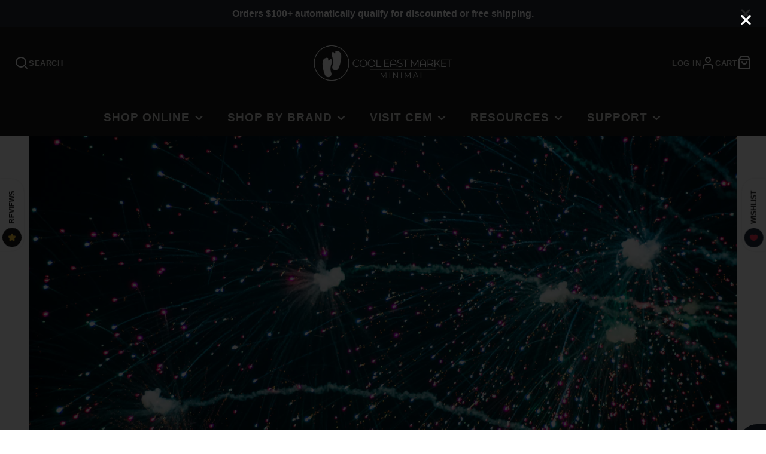

--- FILE ---
content_type: text/html; charset=utf-8
request_url: https://cooleastmarket.com/blogs/learn/cems-transition-into-2022
body_size: 36069
content:
<!doctype html>
<html class="no-js" lang="en">
  <head>

<!-- AMPIFY-ME:START -->




<!-- AMPIFY-ME:END -->

    <meta charset="utf-8">
    <meta http-equiv="X-UA-Compatible" content="IE=edge">
    <meta name="viewport" content="width=device-width,initial-scale=1">
    <meta name="theme-color" content="">
    <link rel="canonical" href="https://cooleastmarket.com/blogs/learn/cems-transition-into-2022">
    <link rel="preconnect" href="https://cdn.shopify.com" crossorigin><title>CEM&#39;s Transition Into 2022</title>
    
    
      <meta name="description" content="As of the beginning of the new year, it’s finally official! Cool East Market has a brand new owner, though we’ve known him a long time. We’re thrilled to announce Ivan Hui as the new leader of our shop and see where this year and the following ones will take us together. We thought you’d like to get to know Ivan too, s">
    

    

<meta property="og:site_name" content="Cool East Market Inc.">
<meta property="og:url" content="https://cooleastmarket.com/blogs/learn/cems-transition-into-2022">
<meta property="og:title" content="CEM&#39;s Transition Into 2022">
<meta property="og:type" content="article">
<meta property="og:description" content="As of the beginning of the new year, it’s finally official! Cool East Market has a brand new owner, though we’ve known him a long time. We’re thrilled to announce Ivan Hui as the new leader of our shop and see where this year and the following ones will take us together. We thought you’d like to get to know Ivan too, s"><meta property="og:image" content="http://cooleastmarket.com/cdn/shop/articles/fireworks-in-a-midnight-blue-sky.jpg?v=1642113620">
  <meta property="og:image:secure_url" content="https://cooleastmarket.com/cdn/shop/articles/fireworks-in-a-midnight-blue-sky.jpg?v=1642113620">
  <meta property="og:image:width" content="4460">
  <meta property="og:image:height" content="2973"><meta name="twitter:card" content="summary_large_image">
<meta name="twitter:title" content="CEM&#39;s Transition Into 2022">
<meta name="twitter:description" content="As of the beginning of the new year, it’s finally official! Cool East Market has a brand new owner, though we’ve known him a long time. We’re thrilled to announce Ivan Hui as the new leader of our shop and see where this year and the following ones will take us together. We thought you’d like to get to know Ivan too, s">

    <script src="//cooleastmarket.com/cdn/shop/t/28/assets/core.js?v=161069597237085396281716386318" defer="defer"></script>
    <script>window.performance && window.performance.mark && window.performance.mark('shopify.content_for_header.start');</script><meta id="shopify-digital-wallet" name="shopify-digital-wallet" content="/679732/digital_wallets/dialog">
<meta name="shopify-checkout-api-token" content="4ef1c495fcba4267f76ad6a1a2ed54bf">
<meta id="in-context-paypal-metadata" data-shop-id="679732" data-venmo-supported="false" data-environment="production" data-locale="en_US" data-paypal-v4="true" data-currency="CAD">
<link rel="alternate" type="application/atom+xml" title="Feed" href="/blogs/learn.atom" />
<script async="async" src="/checkouts/internal/preloads.js?locale=en-CA"></script>
<link rel="preconnect" href="https://shop.app" crossorigin="anonymous">
<script async="async" src="https://shop.app/checkouts/internal/preloads.js?locale=en-CA&shop_id=679732" crossorigin="anonymous"></script>
<script id="apple-pay-shop-capabilities" type="application/json">{"shopId":679732,"countryCode":"CA","currencyCode":"CAD","merchantCapabilities":["supports3DS"],"merchantId":"gid:\/\/shopify\/Shop\/679732","merchantName":"Cool East Market Inc.","requiredBillingContactFields":["postalAddress","email","phone"],"requiredShippingContactFields":["postalAddress","email","phone"],"shippingType":"shipping","supportedNetworks":["visa","masterCard","amex","discover","interac","jcb"],"total":{"type":"pending","label":"Cool East Market Inc.","amount":"1.00"},"shopifyPaymentsEnabled":true,"supportsSubscriptions":true}</script>
<script id="shopify-features" type="application/json">{"accessToken":"4ef1c495fcba4267f76ad6a1a2ed54bf","betas":["rich-media-storefront-analytics"],"domain":"cooleastmarket.com","predictiveSearch":true,"shopId":679732,"locale":"en"}</script>
<script>var Shopify = Shopify || {};
Shopify.shop = "cool-east-market.myshopify.com";
Shopify.locale = "en";
Shopify.currency = {"active":"CAD","rate":"1.0"};
Shopify.country = "CA";
Shopify.theme = {"name":"2024 Galleria v3.3.4","id":142622392566,"schema_name":"Galleria","schema_version":"3.3.4","theme_store_id":851,"role":"main"};
Shopify.theme.handle = "null";
Shopify.theme.style = {"id":null,"handle":null};
Shopify.cdnHost = "cooleastmarket.com/cdn";
Shopify.routes = Shopify.routes || {};
Shopify.routes.root = "/";</script>
<script type="module">!function(o){(o.Shopify=o.Shopify||{}).modules=!0}(window);</script>
<script>!function(o){function n(){var o=[];function n(){o.push(Array.prototype.slice.apply(arguments))}return n.q=o,n}var t=o.Shopify=o.Shopify||{};t.loadFeatures=n(),t.autoloadFeatures=n()}(window);</script>
<script>
  window.ShopifyPay = window.ShopifyPay || {};
  window.ShopifyPay.apiHost = "shop.app\/pay";
  window.ShopifyPay.redirectState = null;
</script>
<script id="shop-js-analytics" type="application/json">{"pageType":"article"}</script>
<script defer="defer" async type="module" src="//cooleastmarket.com/cdn/shopifycloud/shop-js/modules/v2/client.init-shop-cart-sync_C5BV16lS.en.esm.js"></script>
<script defer="defer" async type="module" src="//cooleastmarket.com/cdn/shopifycloud/shop-js/modules/v2/chunk.common_CygWptCX.esm.js"></script>
<script type="module">
  await import("//cooleastmarket.com/cdn/shopifycloud/shop-js/modules/v2/client.init-shop-cart-sync_C5BV16lS.en.esm.js");
await import("//cooleastmarket.com/cdn/shopifycloud/shop-js/modules/v2/chunk.common_CygWptCX.esm.js");

  window.Shopify.SignInWithShop?.initShopCartSync?.({"fedCMEnabled":true,"windoidEnabled":true});

</script>
<script>
  window.Shopify = window.Shopify || {};
  if (!window.Shopify.featureAssets) window.Shopify.featureAssets = {};
  window.Shopify.featureAssets['shop-js'] = {"shop-cart-sync":["modules/v2/client.shop-cart-sync_ZFArdW7E.en.esm.js","modules/v2/chunk.common_CygWptCX.esm.js"],"init-fed-cm":["modules/v2/client.init-fed-cm_CmiC4vf6.en.esm.js","modules/v2/chunk.common_CygWptCX.esm.js"],"shop-button":["modules/v2/client.shop-button_tlx5R9nI.en.esm.js","modules/v2/chunk.common_CygWptCX.esm.js"],"shop-cash-offers":["modules/v2/client.shop-cash-offers_DOA2yAJr.en.esm.js","modules/v2/chunk.common_CygWptCX.esm.js","modules/v2/chunk.modal_D71HUcav.esm.js"],"init-windoid":["modules/v2/client.init-windoid_sURxWdc1.en.esm.js","modules/v2/chunk.common_CygWptCX.esm.js"],"shop-toast-manager":["modules/v2/client.shop-toast-manager_ClPi3nE9.en.esm.js","modules/v2/chunk.common_CygWptCX.esm.js"],"init-shop-email-lookup-coordinator":["modules/v2/client.init-shop-email-lookup-coordinator_B8hsDcYM.en.esm.js","modules/v2/chunk.common_CygWptCX.esm.js"],"init-shop-cart-sync":["modules/v2/client.init-shop-cart-sync_C5BV16lS.en.esm.js","modules/v2/chunk.common_CygWptCX.esm.js"],"avatar":["modules/v2/client.avatar_BTnouDA3.en.esm.js"],"pay-button":["modules/v2/client.pay-button_FdsNuTd3.en.esm.js","modules/v2/chunk.common_CygWptCX.esm.js"],"init-customer-accounts":["modules/v2/client.init-customer-accounts_DxDtT_ad.en.esm.js","modules/v2/client.shop-login-button_C5VAVYt1.en.esm.js","modules/v2/chunk.common_CygWptCX.esm.js","modules/v2/chunk.modal_D71HUcav.esm.js"],"init-shop-for-new-customer-accounts":["modules/v2/client.init-shop-for-new-customer-accounts_ChsxoAhi.en.esm.js","modules/v2/client.shop-login-button_C5VAVYt1.en.esm.js","modules/v2/chunk.common_CygWptCX.esm.js","modules/v2/chunk.modal_D71HUcav.esm.js"],"shop-login-button":["modules/v2/client.shop-login-button_C5VAVYt1.en.esm.js","modules/v2/chunk.common_CygWptCX.esm.js","modules/v2/chunk.modal_D71HUcav.esm.js"],"init-customer-accounts-sign-up":["modules/v2/client.init-customer-accounts-sign-up_CPSyQ0Tj.en.esm.js","modules/v2/client.shop-login-button_C5VAVYt1.en.esm.js","modules/v2/chunk.common_CygWptCX.esm.js","modules/v2/chunk.modal_D71HUcav.esm.js"],"shop-follow-button":["modules/v2/client.shop-follow-button_Cva4Ekp9.en.esm.js","modules/v2/chunk.common_CygWptCX.esm.js","modules/v2/chunk.modal_D71HUcav.esm.js"],"checkout-modal":["modules/v2/client.checkout-modal_BPM8l0SH.en.esm.js","modules/v2/chunk.common_CygWptCX.esm.js","modules/v2/chunk.modal_D71HUcav.esm.js"],"lead-capture":["modules/v2/client.lead-capture_Bi8yE_yS.en.esm.js","modules/v2/chunk.common_CygWptCX.esm.js","modules/v2/chunk.modal_D71HUcav.esm.js"],"shop-login":["modules/v2/client.shop-login_D6lNrXab.en.esm.js","modules/v2/chunk.common_CygWptCX.esm.js","modules/v2/chunk.modal_D71HUcav.esm.js"],"payment-terms":["modules/v2/client.payment-terms_CZxnsJam.en.esm.js","modules/v2/chunk.common_CygWptCX.esm.js","modules/v2/chunk.modal_D71HUcav.esm.js"]};
</script>
<script>(function() {
  var isLoaded = false;
  function asyncLoad() {
    if (isLoaded) return;
    isLoaded = true;
    var urls = ["https:\/\/omnisnippet1.com\/platforms\/shopify.js?source=scriptTag\u0026v=2025-05-15T12\u0026shop=cool-east-market.myshopify.com"];
    for (var i = 0; i < urls.length; i++) {
      var s = document.createElement('script');
      s.type = 'text/javascript';
      s.async = true;
      s.src = urls[i];
      var x = document.getElementsByTagName('script')[0];
      x.parentNode.insertBefore(s, x);
    }
  };
  if(window.attachEvent) {
    window.attachEvent('onload', asyncLoad);
  } else {
    window.addEventListener('load', asyncLoad, false);
  }
})();</script>
<script id="__st">var __st={"a":679732,"offset":-18000,"reqid":"c92ae7aa-2b0f-4a8e-949b-887a5e80f56b-1768663717","pageurl":"cooleastmarket.com\/blogs\/learn\/cems-transition-into-2022","s":"articles-586979180790","u":"9f4a21b7d025","p":"article","rtyp":"article","rid":586979180790};</script>
<script>window.ShopifyPaypalV4VisibilityTracking = true;</script>
<script id="captcha-bootstrap">!function(){'use strict';const t='contact',e='account',n='new_comment',o=[[t,t],['blogs',n],['comments',n],[t,'customer']],c=[[e,'customer_login'],[e,'guest_login'],[e,'recover_customer_password'],[e,'create_customer']],r=t=>t.map((([t,e])=>`form[action*='/${t}']:not([data-nocaptcha='true']) input[name='form_type'][value='${e}']`)).join(','),a=t=>()=>t?[...document.querySelectorAll(t)].map((t=>t.form)):[];function s(){const t=[...o],e=r(t);return a(e)}const i='password',u='form_key',d=['recaptcha-v3-token','g-recaptcha-response','h-captcha-response',i],f=()=>{try{return window.sessionStorage}catch{return}},m='__shopify_v',_=t=>t.elements[u];function p(t,e,n=!1){try{const o=window.sessionStorage,c=JSON.parse(o.getItem(e)),{data:r}=function(t){const{data:e,action:n}=t;return t[m]||n?{data:e,action:n}:{data:t,action:n}}(c);for(const[e,n]of Object.entries(r))t.elements[e]&&(t.elements[e].value=n);n&&o.removeItem(e)}catch(o){console.error('form repopulation failed',{error:o})}}const l='form_type',E='cptcha';function T(t){t.dataset[E]=!0}const w=window,h=w.document,L='Shopify',v='ce_forms',y='captcha';let A=!1;((t,e)=>{const n=(g='f06e6c50-85a8-45c8-87d0-21a2b65856fe',I='https://cdn.shopify.com/shopifycloud/storefront-forms-hcaptcha/ce_storefront_forms_captcha_hcaptcha.v1.5.2.iife.js',D={infoText:'Protected by hCaptcha',privacyText:'Privacy',termsText:'Terms'},(t,e,n)=>{const o=w[L][v],c=o.bindForm;if(c)return c(t,g,e,D).then(n);var r;o.q.push([[t,g,e,D],n]),r=I,A||(h.body.append(Object.assign(h.createElement('script'),{id:'captcha-provider',async:!0,src:r})),A=!0)});var g,I,D;w[L]=w[L]||{},w[L][v]=w[L][v]||{},w[L][v].q=[],w[L][y]=w[L][y]||{},w[L][y].protect=function(t,e){n(t,void 0,e),T(t)},Object.freeze(w[L][y]),function(t,e,n,w,h,L){const[v,y,A,g]=function(t,e,n){const i=e?o:[],u=t?c:[],d=[...i,...u],f=r(d),m=r(i),_=r(d.filter((([t,e])=>n.includes(e))));return[a(f),a(m),a(_),s()]}(w,h,L),I=t=>{const e=t.target;return e instanceof HTMLFormElement?e:e&&e.form},D=t=>v().includes(t);t.addEventListener('submit',(t=>{const e=I(t);if(!e)return;const n=D(e)&&!e.dataset.hcaptchaBound&&!e.dataset.recaptchaBound,o=_(e),c=g().includes(e)&&(!o||!o.value);(n||c)&&t.preventDefault(),c&&!n&&(function(t){try{if(!f())return;!function(t){const e=f();if(!e)return;const n=_(t);if(!n)return;const o=n.value;o&&e.removeItem(o)}(t);const e=Array.from(Array(32),(()=>Math.random().toString(36)[2])).join('');!function(t,e){_(t)||t.append(Object.assign(document.createElement('input'),{type:'hidden',name:u})),t.elements[u].value=e}(t,e),function(t,e){const n=f();if(!n)return;const o=[...t.querySelectorAll(`input[type='${i}']`)].map((({name:t})=>t)),c=[...d,...o],r={};for(const[a,s]of new FormData(t).entries())c.includes(a)||(r[a]=s);n.setItem(e,JSON.stringify({[m]:1,action:t.action,data:r}))}(t,e)}catch(e){console.error('failed to persist form',e)}}(e),e.submit())}));const S=(t,e)=>{t&&!t.dataset[E]&&(n(t,e.some((e=>e===t))),T(t))};for(const o of['focusin','change'])t.addEventListener(o,(t=>{const e=I(t);D(e)&&S(e,y())}));const B=e.get('form_key'),M=e.get(l),P=B&&M;t.addEventListener('DOMContentLoaded',(()=>{const t=y();if(P)for(const e of t)e.elements[l].value===M&&p(e,B);[...new Set([...A(),...v().filter((t=>'true'===t.dataset.shopifyCaptcha))])].forEach((e=>S(e,t)))}))}(h,new URLSearchParams(w.location.search),n,t,e,['guest_login'])})(!0,!0)}();</script>
<script integrity="sha256-4kQ18oKyAcykRKYeNunJcIwy7WH5gtpwJnB7kiuLZ1E=" data-source-attribution="shopify.loadfeatures" defer="defer" src="//cooleastmarket.com/cdn/shopifycloud/storefront/assets/storefront/load_feature-a0a9edcb.js" crossorigin="anonymous"></script>
<script crossorigin="anonymous" defer="defer" src="//cooleastmarket.com/cdn/shopifycloud/storefront/assets/shopify_pay/storefront-65b4c6d7.js?v=20250812"></script>
<script data-source-attribution="shopify.dynamic_checkout.dynamic.init">var Shopify=Shopify||{};Shopify.PaymentButton=Shopify.PaymentButton||{isStorefrontPortableWallets:!0,init:function(){window.Shopify.PaymentButton.init=function(){};var t=document.createElement("script");t.src="https://cooleastmarket.com/cdn/shopifycloud/portable-wallets/latest/portable-wallets.en.js",t.type="module",document.head.appendChild(t)}};
</script>
<script data-source-attribution="shopify.dynamic_checkout.buyer_consent">
  function portableWalletsHideBuyerConsent(e){var t=document.getElementById("shopify-buyer-consent"),n=document.getElementById("shopify-subscription-policy-button");t&&n&&(t.classList.add("hidden"),t.setAttribute("aria-hidden","true"),n.removeEventListener("click",e))}function portableWalletsShowBuyerConsent(e){var t=document.getElementById("shopify-buyer-consent"),n=document.getElementById("shopify-subscription-policy-button");t&&n&&(t.classList.remove("hidden"),t.removeAttribute("aria-hidden"),n.addEventListener("click",e))}window.Shopify?.PaymentButton&&(window.Shopify.PaymentButton.hideBuyerConsent=portableWalletsHideBuyerConsent,window.Shopify.PaymentButton.showBuyerConsent=portableWalletsShowBuyerConsent);
</script>
<script data-source-attribution="shopify.dynamic_checkout.cart.bootstrap">document.addEventListener("DOMContentLoaded",(function(){function t(){return document.querySelector("shopify-accelerated-checkout-cart, shopify-accelerated-checkout")}if(t())Shopify.PaymentButton.init();else{new MutationObserver((function(e,n){t()&&(Shopify.PaymentButton.init(),n.disconnect())})).observe(document.body,{childList:!0,subtree:!0})}}));
</script>
<link id="shopify-accelerated-checkout-styles" rel="stylesheet" media="screen" href="https://cooleastmarket.com/cdn/shopifycloud/portable-wallets/latest/accelerated-checkout-backwards-compat.css" crossorigin="anonymous">
<style id="shopify-accelerated-checkout-cart">
        #shopify-buyer-consent {
  margin-top: 1em;
  display: inline-block;
  width: 100%;
}

#shopify-buyer-consent.hidden {
  display: none;
}

#shopify-subscription-policy-button {
  background: none;
  border: none;
  padding: 0;
  text-decoration: underline;
  font-size: inherit;
  cursor: pointer;
}

#shopify-subscription-policy-button::before {
  box-shadow: none;
}

      </style>

<script>window.performance && window.performance.mark && window.performance.mark('shopify.content_for_header.end');</script>

    

  <style data-shopify>
    
    
    
    
    

    :root {
      --font-body-family: "system_ui", -apple-system, 'Segoe UI', Roboto, 'Helvetica Neue', 'Noto Sans', 'Liberation Sans', Arial, sans-serif, 'Apple Color Emoji', 'Segoe UI Emoji', 'Segoe UI Symbol', 'Noto Color Emoji';
      --font-body-style: normal;
      --font-body-weight: 400;
      --font-body-weight-bold: bold;

      --font-heading-family: "system_ui", -apple-system, 'Segoe UI', Roboto, 'Helvetica Neue', 'Noto Sans', 'Liberation Sans', Arial, sans-serif, 'Apple Color Emoji', 'Segoe UI Emoji', 'Segoe UI Symbol', 'Noto Color Emoji';
      --font-heading-style: normal;
      --font-heading-weight: 400;

      --font-size-base: 16px;

      --line-height-base: 1.5;

    
      --headings-text-transfrom: uppercase;
    


      --color-text: 26, 27, 24;
      --color-background: 255, 255, 255;
      --color-alt-background: 245, 245, 245;
      --color-accent: 13, 110, 253;
      --color-accent-c: 255, 255, 255;
      --color-border: 234, 234, 234;
      --color-sale-price: 220, 53, 69;
      --color-star-rating: 246, 164, 41;
      --color-error: 220, 53, 69;
      --color-success: 25, 135, 84;
      --color-warning: 255, 193, 84;

      --spacer: 1rem;
      --color-link: 13, 110, 253;

    
    }
  </style>

    <link href="//cooleastmarket.com/cdn/shop/t/28/assets/core.css?v=73679012914274026721716386319" rel="stylesheet" type="text/css" media="all" />
    <link href="//cooleastmarket.com/cdn/shop/t/28/assets/button.css?v=143295362771917137401716386319" rel="stylesheet" type="text/css" media="all" />
    <link href="//cooleastmarket.com/cdn/shop/t/28/assets/grid.css?v=5270435188057093651716386318" rel="stylesheet" type="text/css" media="all" />
    <link href="//cooleastmarket.com/cdn/shop/t/28/assets/media.css?v=165467441814921808031716386319" rel="stylesheet" type="text/css" media="all" />
    <link href="//cooleastmarket.com/cdn/shop/t/28/assets/hero.css?v=90710490762018649331716386318" rel="stylesheet" type="text/css" media="all" />
    <link href="//cooleastmarket.com/cdn/shop/t/28/assets/price.css?v=31753938813150957691716386319" rel="stylesheet" type="text/css" media="all" />

    <link rel="stylesheet" href="//cooleastmarket.com/cdn/shop/t/28/assets/spinner.css?v=125212288647693193331716386319" media="print" onload="this.media='all'">
    <noscript><link href="//cooleastmarket.com/cdn/shop/t/28/assets/spinner.css?v=125212288647693193331716386319" rel="stylesheet" type="text/css" media="all" /></noscript>
    
      <link rel="stylesheet" href="//cooleastmarket.com/cdn/shop/t/28/assets/animation-section-reveal.css?v=32483217327666344871716386318" media="print" onload="this.media='all'">
    
<script>document.documentElement.className = document.documentElement.className.replace('no-js', 'js');</script>
  <script src="https://cdn.shopify.com/extensions/019ab370-3427-7dfe-9e9e-e24647f8564c/cartbite-75/assets/cartbite-embed.js" type="text/javascript" defer="defer"></script>
<link href="https://monorail-edge.shopifysvc.com" rel="dns-prefetch">
<script>(function(){if ("sendBeacon" in navigator && "performance" in window) {try {var session_token_from_headers = performance.getEntriesByType('navigation')[0].serverTiming.find(x => x.name == '_s').description;} catch {var session_token_from_headers = undefined;}var session_cookie_matches = document.cookie.match(/_shopify_s=([^;]*)/);var session_token_from_cookie = session_cookie_matches && session_cookie_matches.length === 2 ? session_cookie_matches[1] : "";var session_token = session_token_from_headers || session_token_from_cookie || "";function handle_abandonment_event(e) {var entries = performance.getEntries().filter(function(entry) {return /monorail-edge.shopifysvc.com/.test(entry.name);});if (!window.abandonment_tracked && entries.length === 0) {window.abandonment_tracked = true;var currentMs = Date.now();var navigation_start = performance.timing.navigationStart;var payload = {shop_id: 679732,url: window.location.href,navigation_start,duration: currentMs - navigation_start,session_token,page_type: "article"};window.navigator.sendBeacon("https://monorail-edge.shopifysvc.com/v1/produce", JSON.stringify({schema_id: "online_store_buyer_site_abandonment/1.1",payload: payload,metadata: {event_created_at_ms: currentMs,event_sent_at_ms: currentMs}}));}}window.addEventListener('pagehide', handle_abandonment_event);}}());</script>
<script id="web-pixels-manager-setup">(function e(e,d,r,n,o){if(void 0===o&&(o={}),!Boolean(null===(a=null===(i=window.Shopify)||void 0===i?void 0:i.analytics)||void 0===a?void 0:a.replayQueue)){var i,a;window.Shopify=window.Shopify||{};var t=window.Shopify;t.analytics=t.analytics||{};var s=t.analytics;s.replayQueue=[],s.publish=function(e,d,r){return s.replayQueue.push([e,d,r]),!0};try{self.performance.mark("wpm:start")}catch(e){}var l=function(){var e={modern:/Edge?\/(1{2}[4-9]|1[2-9]\d|[2-9]\d{2}|\d{4,})\.\d+(\.\d+|)|Firefox\/(1{2}[4-9]|1[2-9]\d|[2-9]\d{2}|\d{4,})\.\d+(\.\d+|)|Chrom(ium|e)\/(9{2}|\d{3,})\.\d+(\.\d+|)|(Maci|X1{2}).+ Version\/(15\.\d+|(1[6-9]|[2-9]\d|\d{3,})\.\d+)([,.]\d+|)( \(\w+\)|)( Mobile\/\w+|) Safari\/|Chrome.+OPR\/(9{2}|\d{3,})\.\d+\.\d+|(CPU[ +]OS|iPhone[ +]OS|CPU[ +]iPhone|CPU IPhone OS|CPU iPad OS)[ +]+(15[._]\d+|(1[6-9]|[2-9]\d|\d{3,})[._]\d+)([._]\d+|)|Android:?[ /-](13[3-9]|1[4-9]\d|[2-9]\d{2}|\d{4,})(\.\d+|)(\.\d+|)|Android.+Firefox\/(13[5-9]|1[4-9]\d|[2-9]\d{2}|\d{4,})\.\d+(\.\d+|)|Android.+Chrom(ium|e)\/(13[3-9]|1[4-9]\d|[2-9]\d{2}|\d{4,})\.\d+(\.\d+|)|SamsungBrowser\/([2-9]\d|\d{3,})\.\d+/,legacy:/Edge?\/(1[6-9]|[2-9]\d|\d{3,})\.\d+(\.\d+|)|Firefox\/(5[4-9]|[6-9]\d|\d{3,})\.\d+(\.\d+|)|Chrom(ium|e)\/(5[1-9]|[6-9]\d|\d{3,})\.\d+(\.\d+|)([\d.]+$|.*Safari\/(?![\d.]+ Edge\/[\d.]+$))|(Maci|X1{2}).+ Version\/(10\.\d+|(1[1-9]|[2-9]\d|\d{3,})\.\d+)([,.]\d+|)( \(\w+\)|)( Mobile\/\w+|) Safari\/|Chrome.+OPR\/(3[89]|[4-9]\d|\d{3,})\.\d+\.\d+|(CPU[ +]OS|iPhone[ +]OS|CPU[ +]iPhone|CPU IPhone OS|CPU iPad OS)[ +]+(10[._]\d+|(1[1-9]|[2-9]\d|\d{3,})[._]\d+)([._]\d+|)|Android:?[ /-](13[3-9]|1[4-9]\d|[2-9]\d{2}|\d{4,})(\.\d+|)(\.\d+|)|Mobile Safari.+OPR\/([89]\d|\d{3,})\.\d+\.\d+|Android.+Firefox\/(13[5-9]|1[4-9]\d|[2-9]\d{2}|\d{4,})\.\d+(\.\d+|)|Android.+Chrom(ium|e)\/(13[3-9]|1[4-9]\d|[2-9]\d{2}|\d{4,})\.\d+(\.\d+|)|Android.+(UC? ?Browser|UCWEB|U3)[ /]?(15\.([5-9]|\d{2,})|(1[6-9]|[2-9]\d|\d{3,})\.\d+)\.\d+|SamsungBrowser\/(5\.\d+|([6-9]|\d{2,})\.\d+)|Android.+MQ{2}Browser\/(14(\.(9|\d{2,})|)|(1[5-9]|[2-9]\d|\d{3,})(\.\d+|))(\.\d+|)|K[Aa][Ii]OS\/(3\.\d+|([4-9]|\d{2,})\.\d+)(\.\d+|)/},d=e.modern,r=e.legacy,n=navigator.userAgent;return n.match(d)?"modern":n.match(r)?"legacy":"unknown"}(),u="modern"===l?"modern":"legacy",c=(null!=n?n:{modern:"",legacy:""})[u],f=function(e){return[e.baseUrl,"/wpm","/b",e.hashVersion,"modern"===e.buildTarget?"m":"l",".js"].join("")}({baseUrl:d,hashVersion:r,buildTarget:u}),m=function(e){var d=e.version,r=e.bundleTarget,n=e.surface,o=e.pageUrl,i=e.monorailEndpoint;return{emit:function(e){var a=e.status,t=e.errorMsg,s=(new Date).getTime(),l=JSON.stringify({metadata:{event_sent_at_ms:s},events:[{schema_id:"web_pixels_manager_load/3.1",payload:{version:d,bundle_target:r,page_url:o,status:a,surface:n,error_msg:t},metadata:{event_created_at_ms:s}}]});if(!i)return console&&console.warn&&console.warn("[Web Pixels Manager] No Monorail endpoint provided, skipping logging."),!1;try{return self.navigator.sendBeacon.bind(self.navigator)(i,l)}catch(e){}var u=new XMLHttpRequest;try{return u.open("POST",i,!0),u.setRequestHeader("Content-Type","text/plain"),u.send(l),!0}catch(e){return console&&console.warn&&console.warn("[Web Pixels Manager] Got an unhandled error while logging to Monorail."),!1}}}}({version:r,bundleTarget:l,surface:e.surface,pageUrl:self.location.href,monorailEndpoint:e.monorailEndpoint});try{o.browserTarget=l,function(e){var d=e.src,r=e.async,n=void 0===r||r,o=e.onload,i=e.onerror,a=e.sri,t=e.scriptDataAttributes,s=void 0===t?{}:t,l=document.createElement("script"),u=document.querySelector("head"),c=document.querySelector("body");if(l.async=n,l.src=d,a&&(l.integrity=a,l.crossOrigin="anonymous"),s)for(var f in s)if(Object.prototype.hasOwnProperty.call(s,f))try{l.dataset[f]=s[f]}catch(e){}if(o&&l.addEventListener("load",o),i&&l.addEventListener("error",i),u)u.appendChild(l);else{if(!c)throw new Error("Did not find a head or body element to append the script");c.appendChild(l)}}({src:f,async:!0,onload:function(){if(!function(){var e,d;return Boolean(null===(d=null===(e=window.Shopify)||void 0===e?void 0:e.analytics)||void 0===d?void 0:d.initialized)}()){var d=window.webPixelsManager.init(e)||void 0;if(d){var r=window.Shopify.analytics;r.replayQueue.forEach((function(e){var r=e[0],n=e[1],o=e[2];d.publishCustomEvent(r,n,o)})),r.replayQueue=[],r.publish=d.publishCustomEvent,r.visitor=d.visitor,r.initialized=!0}}},onerror:function(){return m.emit({status:"failed",errorMsg:"".concat(f," has failed to load")})},sri:function(e){var d=/^sha384-[A-Za-z0-9+/=]+$/;return"string"==typeof e&&d.test(e)}(c)?c:"",scriptDataAttributes:o}),m.emit({status:"loading"})}catch(e){m.emit({status:"failed",errorMsg:(null==e?void 0:e.message)||"Unknown error"})}}})({shopId: 679732,storefrontBaseUrl: "https://cooleastmarket.com",extensionsBaseUrl: "https://extensions.shopifycdn.com/cdn/shopifycloud/web-pixels-manager",monorailEndpoint: "https://monorail-edge.shopifysvc.com/unstable/produce_batch",surface: "storefront-renderer",enabledBetaFlags: ["2dca8a86"],webPixelsConfigList: [{"id":"308150518","configuration":"{\"accountID\":\"679732\"}","eventPayloadVersion":"v1","runtimeContext":"STRICT","scriptVersion":"3c72ff377e9d92ad2f15992c3c493e7f","type":"APP","apiClientId":5263155,"privacyPurposes":[],"dataSharingAdjustments":{"protectedCustomerApprovalScopes":["read_customer_address","read_customer_email","read_customer_name","read_customer_personal_data","read_customer_phone"]}},{"id":"208109814","configuration":"{\"pixel_id\":\"411559910149917\",\"pixel_type\":\"facebook_pixel\",\"metaapp_system_user_token\":\"-\"}","eventPayloadVersion":"v1","runtimeContext":"OPEN","scriptVersion":"ca16bc87fe92b6042fbaa3acc2fbdaa6","type":"APP","apiClientId":2329312,"privacyPurposes":["ANALYTICS","MARKETING","SALE_OF_DATA"],"dataSharingAdjustments":{"protectedCustomerApprovalScopes":["read_customer_address","read_customer_email","read_customer_name","read_customer_personal_data","read_customer_phone"]}},{"id":"134283510","configuration":"{\"apiURL\":\"https:\/\/api.omnisend.com\",\"appURL\":\"https:\/\/app.omnisend.com\",\"brandID\":\"5e18daed99f0b70f70a3f905\",\"trackingURL\":\"https:\/\/wt.omnisendlink.com\"}","eventPayloadVersion":"v1","runtimeContext":"STRICT","scriptVersion":"aa9feb15e63a302383aa48b053211bbb","type":"APP","apiClientId":186001,"privacyPurposes":["ANALYTICS","MARKETING","SALE_OF_DATA"],"dataSharingAdjustments":{"protectedCustomerApprovalScopes":["read_customer_address","read_customer_email","read_customer_name","read_customer_personal_data","read_customer_phone"]}},{"id":"shopify-app-pixel","configuration":"{}","eventPayloadVersion":"v1","runtimeContext":"STRICT","scriptVersion":"0450","apiClientId":"shopify-pixel","type":"APP","privacyPurposes":["ANALYTICS","MARKETING"]},{"id":"shopify-custom-pixel","eventPayloadVersion":"v1","runtimeContext":"LAX","scriptVersion":"0450","apiClientId":"shopify-pixel","type":"CUSTOM","privacyPurposes":["ANALYTICS","MARKETING"]}],isMerchantRequest: false,initData: {"shop":{"name":"Cool East Market Inc.","paymentSettings":{"currencyCode":"CAD"},"myshopifyDomain":"cool-east-market.myshopify.com","countryCode":"CA","storefrontUrl":"https:\/\/cooleastmarket.com"},"customer":null,"cart":null,"checkout":null,"productVariants":[],"purchasingCompany":null},},"https://cooleastmarket.com/cdn","fcfee988w5aeb613cpc8e4bc33m6693e112",{"modern":"","legacy":""},{"shopId":"679732","storefrontBaseUrl":"https:\/\/cooleastmarket.com","extensionBaseUrl":"https:\/\/extensions.shopifycdn.com\/cdn\/shopifycloud\/web-pixels-manager","surface":"storefront-renderer","enabledBetaFlags":"[\"2dca8a86\"]","isMerchantRequest":"false","hashVersion":"fcfee988w5aeb613cpc8e4bc33m6693e112","publish":"custom","events":"[[\"page_viewed\",{}]]"});</script><script>
  window.ShopifyAnalytics = window.ShopifyAnalytics || {};
  window.ShopifyAnalytics.meta = window.ShopifyAnalytics.meta || {};
  window.ShopifyAnalytics.meta.currency = 'CAD';
  var meta = {"page":{"pageType":"article","resourceType":"article","resourceId":586979180790,"requestId":"c92ae7aa-2b0f-4a8e-949b-887a5e80f56b-1768663717"}};
  for (var attr in meta) {
    window.ShopifyAnalytics.meta[attr] = meta[attr];
  }
</script>
<script class="analytics">
  (function () {
    var customDocumentWrite = function(content) {
      var jquery = null;

      if (window.jQuery) {
        jquery = window.jQuery;
      } else if (window.Checkout && window.Checkout.$) {
        jquery = window.Checkout.$;
      }

      if (jquery) {
        jquery('body').append(content);
      }
    };

    var hasLoggedConversion = function(token) {
      if (token) {
        return document.cookie.indexOf('loggedConversion=' + token) !== -1;
      }
      return false;
    }

    var setCookieIfConversion = function(token) {
      if (token) {
        var twoMonthsFromNow = new Date(Date.now());
        twoMonthsFromNow.setMonth(twoMonthsFromNow.getMonth() + 2);

        document.cookie = 'loggedConversion=' + token + '; expires=' + twoMonthsFromNow;
      }
    }

    var trekkie = window.ShopifyAnalytics.lib = window.trekkie = window.trekkie || [];
    if (trekkie.integrations) {
      return;
    }
    trekkie.methods = [
      'identify',
      'page',
      'ready',
      'track',
      'trackForm',
      'trackLink'
    ];
    trekkie.factory = function(method) {
      return function() {
        var args = Array.prototype.slice.call(arguments);
        args.unshift(method);
        trekkie.push(args);
        return trekkie;
      };
    };
    for (var i = 0; i < trekkie.methods.length; i++) {
      var key = trekkie.methods[i];
      trekkie[key] = trekkie.factory(key);
    }
    trekkie.load = function(config) {
      trekkie.config = config || {};
      trekkie.config.initialDocumentCookie = document.cookie;
      var first = document.getElementsByTagName('script')[0];
      var script = document.createElement('script');
      script.type = 'text/javascript';
      script.onerror = function(e) {
        var scriptFallback = document.createElement('script');
        scriptFallback.type = 'text/javascript';
        scriptFallback.onerror = function(error) {
                var Monorail = {
      produce: function produce(monorailDomain, schemaId, payload) {
        var currentMs = new Date().getTime();
        var event = {
          schema_id: schemaId,
          payload: payload,
          metadata: {
            event_created_at_ms: currentMs,
            event_sent_at_ms: currentMs
          }
        };
        return Monorail.sendRequest("https://" + monorailDomain + "/v1/produce", JSON.stringify(event));
      },
      sendRequest: function sendRequest(endpointUrl, payload) {
        // Try the sendBeacon API
        if (window && window.navigator && typeof window.navigator.sendBeacon === 'function' && typeof window.Blob === 'function' && !Monorail.isIos12()) {
          var blobData = new window.Blob([payload], {
            type: 'text/plain'
          });

          if (window.navigator.sendBeacon(endpointUrl, blobData)) {
            return true;
          } // sendBeacon was not successful

        } // XHR beacon

        var xhr = new XMLHttpRequest();

        try {
          xhr.open('POST', endpointUrl);
          xhr.setRequestHeader('Content-Type', 'text/plain');
          xhr.send(payload);
        } catch (e) {
          console.log(e);
        }

        return false;
      },
      isIos12: function isIos12() {
        return window.navigator.userAgent.lastIndexOf('iPhone; CPU iPhone OS 12_') !== -1 || window.navigator.userAgent.lastIndexOf('iPad; CPU OS 12_') !== -1;
      }
    };
    Monorail.produce('monorail-edge.shopifysvc.com',
      'trekkie_storefront_load_errors/1.1',
      {shop_id: 679732,
      theme_id: 142622392566,
      app_name: "storefront",
      context_url: window.location.href,
      source_url: "//cooleastmarket.com/cdn/s/trekkie.storefront.cd680fe47e6c39ca5d5df5f0a32d569bc48c0f27.min.js"});

        };
        scriptFallback.async = true;
        scriptFallback.src = '//cooleastmarket.com/cdn/s/trekkie.storefront.cd680fe47e6c39ca5d5df5f0a32d569bc48c0f27.min.js';
        first.parentNode.insertBefore(scriptFallback, first);
      };
      script.async = true;
      script.src = '//cooleastmarket.com/cdn/s/trekkie.storefront.cd680fe47e6c39ca5d5df5f0a32d569bc48c0f27.min.js';
      first.parentNode.insertBefore(script, first);
    };
    trekkie.load(
      {"Trekkie":{"appName":"storefront","development":false,"defaultAttributes":{"shopId":679732,"isMerchantRequest":null,"themeId":142622392566,"themeCityHash":"11351757095165379987","contentLanguage":"en","currency":"CAD","eventMetadataId":"cbc42573-8dc7-4b64-835f-432a07a1018f"},"isServerSideCookieWritingEnabled":true,"monorailRegion":"shop_domain","enabledBetaFlags":["65f19447"]},"Session Attribution":{},"S2S":{"facebookCapiEnabled":false,"source":"trekkie-storefront-renderer","apiClientId":580111}}
    );

    var loaded = false;
    trekkie.ready(function() {
      if (loaded) return;
      loaded = true;

      window.ShopifyAnalytics.lib = window.trekkie;

      var originalDocumentWrite = document.write;
      document.write = customDocumentWrite;
      try { window.ShopifyAnalytics.merchantGoogleAnalytics.call(this); } catch(error) {};
      document.write = originalDocumentWrite;

      window.ShopifyAnalytics.lib.page(null,{"pageType":"article","resourceType":"article","resourceId":586979180790,"requestId":"c92ae7aa-2b0f-4a8e-949b-887a5e80f56b-1768663717","shopifyEmitted":true});

      var match = window.location.pathname.match(/checkouts\/(.+)\/(thank_you|post_purchase)/)
      var token = match? match[1]: undefined;
      if (!hasLoggedConversion(token)) {
        setCookieIfConversion(token);
        
      }
    });


        var eventsListenerScript = document.createElement('script');
        eventsListenerScript.async = true;
        eventsListenerScript.src = "//cooleastmarket.com/cdn/shopifycloud/storefront/assets/shop_events_listener-3da45d37.js";
        document.getElementsByTagName('head')[0].appendChild(eventsListenerScript);

})();</script>
<script
  defer
  src="https://cooleastmarket.com/cdn/shopifycloud/perf-kit/shopify-perf-kit-3.0.4.min.js"
  data-application="storefront-renderer"
  data-shop-id="679732"
  data-render-region="gcp-us-central1"
  data-page-type="article"
  data-theme-instance-id="142622392566"
  data-theme-name="Galleria"
  data-theme-version="3.3.4"
  data-monorail-region="shop_domain"
  data-resource-timing-sampling-rate="10"
  data-shs="true"
  data-shs-beacon="true"
  data-shs-export-with-fetch="true"
  data-shs-logs-sample-rate="1"
  data-shs-beacon-endpoint="https://cooleastmarket.com/api/collect"
></script>
</head>

  <body class="preload">
    <svg xmlns="http://www.w3.org/2000/svg" hidden>
    <symbol id="svg-icon-search" viewBox="0 0 24 24" fill="none" stroke="currentColor" stroke-linecap="round" stroke-linejoin="round">
        <circle cx="11" cy="11" r="8"/><line x1="21" y1="21" x2="16.65" y2="16.65"/>
    </symbol>
    <symbol id="svg-icon-cart" viewBox="0 0 24 24" fill="none" stroke="currentColor" stroke-linecap="round" stroke-linejoin="round">
        <path d="M6 2L3 6v14a2 2 0 0 0 2 2h14a2 2 0 0 0 2-2V6l-3-4z"/><line x1="3" y1="6" x2="21" y2="6"/><path d="M16 10a4 4 0 0 1-8 0"/>
    </symbol>
    <symbol id="svg-icon-play-circle" viewBox="0 0 24 24" fill="none" stroke="currentColor" stroke-linecap="round" stroke-linejoin="round">
        <circle cx="12" cy="12" r="10"/><polygon points="10 8 16 12 10 16 10 8"/>
    </symbol>
    <symbol id="svg-icon-chevron-down" viewBox="0 0 24 24" fill="none" stroke="currentColor" stroke-linecap="round" stroke-linejoin="round">
        <polyline points="6 9 12 15 18 9"/>
    </symbol>
    <symbol id="svg-icon-chevron-right" viewBox="0 0 24 24" fill="none" stroke="currentColor" stroke-linecap="round" stroke-linejoin="round">
        <polyline points="9 18 15 12 9 6"/>
    </symbol>
    <symbol id="svg-icon-x" viewBox="0 0 24 24" fill="none" stroke="currentColor" stroke-linecap="round" stroke-linejoin="round">
        <line x1="18" y1="6" x2="6" y2="18"/><line x1="6" y1="6" x2="18" y2="18"/>
    </symbol>
    <symbol id="svg-icon-trash" viewBox="0 0 24 24" fill="none" stroke="currentColor" stroke-linecap="round" stroke-linejoin="round">
        <polyline points="3 6 5 6 21 6"/><path d="M19 6v14a2 2 0 0 1-2 2H7a2 2 0 0 1-2-2V6m3 0V4a2 2 0 0 1 2-2h4a2 2 0 0 1 2 2v2"/>
    </symbol>
    <symbol id="svg-icon-facebook" viewBox="0 0 18 18">
        <path fill="currentColor" d="M16.42.61c.27 0 .5.1.69.28.19.2.28.42.28.7v15.44c0 .27-.1.5-.28.69a.94.94 0 01-.7.28h-4.39v-6.7h2.25l.31-2.65h-2.56v-1.7c0-.4.1-.72.28-.93.18-.2.5-.32 1-.32h1.37V3.35c-.6-.06-1.27-.1-2.01-.1-1.01 0-1.83.3-2.45.9-.62.6-.93 1.44-.93 2.53v1.97H7.04v2.65h2.24V18H.98c-.28 0-.5-.1-.7-.28a.94.94 0 01-.28-.7V1.59c0-.27.1-.5.28-.69a.94.94 0 01.7-.28h15.44z"></path>
    </symbol>
    <symbol id="svg-icon-twitter" viewBox="0 0 512 512">
        <path d="M389.2 48h70.6L305.6 224.2 487 464H345L233.7 318.6 106.5 464H35.8L200.7 275.5 26.8 48H172.4L272.9 180.9 389.2 48zM364.4 421.8h39.1L151.1 88h-42L364.4 421.8z"/>
    </symbol>
    <symbol id="svg-icon-pinterest" viewBox="0 0 17 18">
        <path fill="currentColor" d="M8.48.58a8.42 8.42 0 015.9 2.45 8.42 8.42 0 011.33 10.08 8.28 8.28 0 01-7.23 4.16 8.5 8.5 0 01-2.37-.32c.42-.68.7-1.29.85-1.8l.59-2.29c.14.28.41.52.8.73.4.2.8.31 1.24.31.87 0 1.65-.25 2.34-.75a4.87 4.87 0 001.6-2.05 7.3 7.3 0 00.56-2.93c0-1.3-.5-2.41-1.49-3.36a5.27 5.27 0 00-3.8-1.43c-.93 0-1.8.16-2.58.48A5.23 5.23 0 002.85 8.6c0 .75.14 1.41.43 1.98.28.56.7.96 1.27 1.2.1.04.19.04.26 0 .07-.03.12-.1.15-.2l.18-.68c.05-.15.02-.3-.11-.45a2.35 2.35 0 01-.57-1.63A3.96 3.96 0 018.6 4.8c1.09 0 1.94.3 2.54.89.61.6.92 1.37.92 2.32 0 .8-.11 1.54-.33 2.21a3.97 3.97 0 01-.93 1.62c-.4.4-.87.6-1.4.6-.43 0-.78-.15-1.06-.47-.27-.32-.36-.7-.26-1.13a111.14 111.14 0 01.47-1.6l.18-.73c.06-.26.09-.47.09-.65 0-.36-.1-.66-.28-.89-.2-.23-.47-.35-.83-.35-.45 0-.83.2-1.13.62-.3.41-.46.93-.46 1.56a4.1 4.1 0 00.18 1.15l.06.15c-.6 2.58-.95 4.1-1.08 4.54-.12.55-.16 1.2-.13 1.94a8.4 8.4 0 01-5-7.65c0-2.3.81-4.28 2.44-5.9A8.04 8.04 0 018.48.57z">
    </symbol>
    <symbol id="svg-icon-instagram" viewBox="0 0 448 512">
        <path fill="currentColor" d="M224.1 141c-63.6 0-114.9 51.3-114.9 114.9s51.3 114.9 114.9 114.9S339 319.5 339 255.9 287.7 141 224.1 141zm0 189.6c-41.1 0-74.7-33.5-74.7-74.7s33.5-74.7 74.7-74.7 74.7 33.5 74.7 74.7-33.6 74.7-74.7 74.7zm146.4-194.3c0 14.9-12 26.8-26.8 26.8-14.9 0-26.8-12-26.8-26.8s12-26.8 26.8-26.8 26.8 12 26.8 26.8zm76.1 27.2c-1.7-35.9-9.9-67.7-36.2-93.9-26.2-26.2-58-34.4-93.9-36.2-37-2.1-147.9-2.1-184.9 0-35.8 1.7-67.6 9.9-93.9 36.1s-34.4 58-36.2 93.9c-2.1 37-2.1 147.9 0 184.9 1.7 35.9 9.9 67.7 36.2 93.9s58 34.4 93.9 36.2c37 2.1 147.9 2.1 184.9 0 35.9-1.7 67.7-9.9 93.9-36.2 26.2-26.2 34.4-58 36.2-93.9 2.1-37 2.1-147.8 0-184.8zM398.8 388c-7.8 19.6-22.9 34.7-42.6 42.6-29.5 11.7-99.5 9-132.1 9s-102.7 2.6-132.1-9c-19.6-7.8-34.7-22.9-42.6-42.6-11.7-29.5-9-99.5-9-132.1s-2.6-102.7 9-132.1c7.8-19.6 22.9-34.7 42.6-42.6 29.5-11.7 99.5-9 132.1-9s102.7-2.6 132.1 9c19.6 7.8 34.7 22.9 42.6 42.6 11.7 29.5 9 99.5 9 132.1s2.7 102.7-9 132.1z"/>
    </symbol>
    <symbol id="svg-icon-tiktok" viewBox="0 0 448 512">
        <path fill="currentColor" d="M448,209.91a210.06,210.06,0,0,1-122.77-39.25V349.38A162.55,162.55,0,1,1,185,188.31V278.2a74.62,74.62,0,1,0,52.23,71.18V0l88,0a121.18,121.18,0,0,0,1.86,22.17h0A122.18,122.18,0,0,0,381,102.39a121.43,121.43,0,0,0,67,20.14Z"/>
    </symbol>
    <symbol id="svg-icon-tumblr" viewBox="0 0 320 512">
        <path fill="currentColor" d="M309.8 480.3c-13.6 14.5-50 31.7-97.4 31.7-120.8 0-147-88.8-147-140.6v-144H17.9c-5.5 0-10-4.5-10-10v-68c0-7.2 4.5-13.6 11.3-16 62-21.8 81.5-76 84.3-117.1.8-11 6.5-16.3 16.1-16.3h70.9c5.5 0 10 4.5 10 10v115.2h83c5.5 0 10 4.4 10 9.9v81.7c0 5.5-4.5 10-10 10h-83.4V360c0 34.2 23.7 53.6 68 35.8 4.8-1.9 9-3.2 12.7-2.2 3.5.9 5.8 3.4 7.4 7.9l22 64.3c1.8 5 3.3 10.6-.4 14.5z"/>
    </symbol>
    <symbol id="svg-icon-snapchat" viewBox="0 0 512 512">
        <path fill="currentColor" d="M510.846 392.673c-5.211 12.157-27.239 21.089-67.36 27.318-2.064 2.786-3.775 14.686-6.507 23.956-1.625 5.566-5.623 8.869-12.128 8.869l-.297-.005c-9.395 0-19.203-4.323-38.852-4.323-26.521 0-35.662 6.043-56.254 20.588-21.832 15.438-42.771 28.764-74.027 27.399-31.646 2.334-58.025-16.908-72.871-27.404-20.714-14.643-29.828-20.582-56.241-20.582-18.864 0-30.736 4.72-38.852 4.72-8.073 0-11.213-4.922-12.422-9.04-2.703-9.189-4.404-21.263-6.523-24.13-20.679-3.209-67.31-11.344-68.498-32.15a10.627 10.627 0 0 1 8.877-11.069c69.583-11.455 100.924-82.901 102.227-85.934.074-.176.155-.344.237-.515 3.713-7.537 4.544-13.849 2.463-18.753-5.05-11.896-26.872-16.164-36.053-19.796-23.715-9.366-27.015-20.128-25.612-27.504 2.437-12.836 21.725-20.735 33.002-15.453 8.919 4.181 16.843 6.297 23.547 6.297 5.022 0 8.212-1.204 9.96-2.171-2.043-35.936-7.101-87.29 5.687-115.969C158.122 21.304 229.705 15.42 250.826 15.42c.944 0 9.141-.089 10.11-.089 52.148 0 102.254 26.78 126.723 81.643 12.777 28.65 7.749 79.792 5.695 116.009 1.582.872 4.357 1.942 8.599 2.139 6.397-.286 13.815-2.389 22.069-6.257 6.085-2.846 14.406-2.461 20.48.058l.029.01c9.476 3.385 15.439 10.215 15.589 17.87.184 9.747-8.522 18.165-25.878 25.018-2.118.835-4.694 1.655-7.434 2.525-9.797 3.106-24.6 7.805-28.616 17.271-2.079 4.904-1.256 11.211 2.46 18.748.087.168.166.342.239.515 1.301 3.03 32.615 74.46 102.23 85.934 6.427 1.058 11.163 7.877 7.725 15.859z"/>
    </symbol>
    <symbol id="svg-icon-youtube" viewBox="0 0 576 512">
        <path fill="currentColor" d="M549.655 124.083c-6.281-23.65-24.787-42.276-48.284-48.597C458.781 64 288 64 288 64S117.22 64 74.629 75.486c-23.497 6.322-42.003 24.947-48.284 48.597-11.412 42.867-11.412 132.305-11.412 132.305s0 89.438 11.412 132.305c6.281 23.65 24.787 41.5 48.284 47.821C117.22 448 288 448 288 448s170.78 0 213.371-11.486c23.497-6.321 42.003-24.171 48.284-47.821 11.412-42.867 11.412-132.305 11.412-132.305s0-89.438-11.412-132.305zm-317.51 213.508V175.185l142.739 81.205-142.739 81.201z"/>
    </symbol>
    <symbol id="svg-icon-vimeo" viewBox="0 0 448 512">
        <path fill="currentColor" d="M447.8 153.6c-2 43.6-32.4 103.3-91.4 179.1-60.9 79.2-112.4 118.8-154.6 118.8-26.1 0-48.2-24.1-66.3-72.3C100.3 250 85.3 174.3 56.2 174.3c-3.4 0-15.1 7.1-35.2 21.1L0 168.2c51.6-45.3 100.9-95.7 131.8-98.5 34.9-3.4 56.3 20.5 64.4 71.5 28.7 181.5 41.4 208.9 93.6 126.7 18.7-29.6 28.8-52.1 30.2-67.6 4.8-45.9-35.8-42.8-63.3-31 22-72.1 64.1-107.1 126.2-105.1 45.8 1.2 67.5 31.1 64.9 89.4z"/>
    </symbol>
    <symbol id="svg-icon-plus" viewBox="0 0 24 24" fill="none" stroke="currentColor" stroke-linecap="round" stroke-linejoin="round">
        <line x1="12" y1="5" x2="12" y2="19"/><line x1="5" y1="12" x2="19" y2="12"/>
    </symbol>
    <symbol id="svg-icon-minus" viewBox="0 0 24 24" fill="none" stroke="currentColor" stroke-linecap="round" stroke-linejoin="round">
        <line x1="5" y1="12" x2="19" y2="12"/>
    </symbol>
    <symbol id="svg-icon-alert" viewBox="0 0 24 24" fill="none" stroke="currentColor" stroke-linecap="round" stroke-linejoin="round">
        <circle cx="12" cy="12" r="10"/><line x1="12" y1="8" x2="12" y2="12"/><line x1="12" y1="16" x2="12.01" y2="16"/>
    </symbol>
    <symbol id="svg-icon-arrow-right" viewBox="0 0 24 24" fill="none" stroke="currentColor" stroke-linecap="round" stroke-linejoin="round">
        <line x1="5" y1="12" x2="19" y2="12"/><polyline points="12 5 19 12 12 19"/>
    </symbol>
    <symbol id="svg-icon-arrow-left" viewBox="0 0 24 24" fill="none" stroke="currentColor" stroke-linecap="round" stroke-linejoin="round">
        <line x1="19" y1="12" x2="5" y2="12"/><polyline points="12 19 5 12 12 5"/>
    </symbol>
    <symbol id="svg-icon-check" viewBox="0 0 24 24" fill="none" stroke="currentColor" stroke-linecap="round" stroke-linejoin="round">
        <polyline points="20 6 9 17 4 12"/>
    </symbol>
    <symbol id="svg-icon-star" viewBox="0 0 576 512">
        <path fill="currentColor" d="M259.3 17.8L194 150.2 47.9 171.5c-26.2 3.8-36.7 36.1-17.7 54.6l105.7 103-25 145.5c-4.5 26.3 23.2 46 46.4 33.7L288 439.6l130.7 68.7c23.2 12.2 50.9-7.4 46.4-33.7l-25-145.5 105.7-103c19-18.5 8.5-50.8-17.7-54.6L382 150.2 316.7 17.8c-11.7-23.6-45.6-23.9-57.4 0z"/>
    </symbol>
    <symbol id="svg-icon-half-star" viewBox="0 0 536 512">
        <path fill="currentColor" d="M508.55 171.51L362.18 150.2 296.77 17.81C290.89 5.98 279.42 0 267.95 0c-11.4 0-22.79 5.9-28.69 17.81l-65.43 132.38-146.38 21.29c-26.25 3.8-36.77 36.09-17.74 54.59l105.89 103-25.06 145.48C86.98 495.33 103.57 512 122.15 512c4.93 0 10-1.17 14.87-3.75l130.95-68.68 130.94 68.7c4.86 2.55 9.92 3.71 14.83 3.71 18.6 0 35.22-16.61 31.66-37.4l-25.03-145.49 105.91-102.98c19.04-18.5 8.52-50.8-17.73-54.6zm-121.74 123.2l-18.12 17.62 4.28 24.88 19.52 113.45-102.13-53.59-22.38-11.74.03-317.19 51.03 103.29 11.18 22.63 25.01 3.64 114.23 16.63-82.65 80.38z"/>
    </symbol>
    <symbol id="svg-icon-play" viewBox="0 0 448 512">
        <path fill="currentColor" d="M424.4 214.7L72.4 6.6C43.8-10.3 0 6.1 0 47.9V464c0 37.5 40.7 60.1 72.4 41.3l352-208c31.4-18.5 31.5-64.1 0-82.6z"/>
    </symbol>
    <symbol id="svg-icon-menu" viewBox="0 0 24 24" fill="none" stroke="currentColor" stroke-linecap="round" stroke-linejoin="round">
        <line x1="3" y1="12" x2="21" y2="12"/><line x1="3" y1="6" x2="21" y2="6"/><line x1="3" y1="18" x2="21" y2="18"/>
    </symbol>
    <symbol id="svg-icon-user" viewBox="0 0 24 24" fill="none" stroke="currentColor" stroke-linecap="round" stroke-linejoin="round">
        <path d="M20 21v-2a4 4 0 0 0-4-4H8a4 4 0 0 0-4 4v2"/><circle cx="12" cy="7" r="4"/>
    </symbol>
    <symbol id="svg-icon-package" viewBox="0 0 24 24" fill="none" stroke="currentColor" stroke-linecap="round" stroke-linejoin="round">
        <line x1="16.5" y1="9.4" x2="7.5" y2="4.21"/><path d="M21 16V8a2 2 0 0 0-1-1.73l-7-4a2 2 0 0 0-2 0l-7 4A2 2 0 0 0 3 8v8a2 2 0 0 0 1 1.73l7 4a2 2 0 0 0 2 0l7-4A2 2 0 0 0 21 16z"/><polyline points="3.27 6.96 12 12.01 20.73 6.96"/><line x1="12" y1="22.08" x2="12" y2="12"/>
    </symbol>
    <symbol id="svg-icon-zoom-in" viewBox="0 0 24 24" fill="none" stroke="currentColor" stroke-linecap="round" stroke-linejoin="round">
        <circle cx="11" cy="11" r="8"/><line x1="21" y1="21" x2="16.65" y2="16.65"/><line x1="11" y1="8" x2="11" y2="14"/><line x1="8" y1="11" x2="14" y2="11"/>
    </symbol>
    <symbol id="svg-icon-lock" viewBox="0 0 24 24" fill="none" stroke="currentColor" stroke-linecap="round" stroke-linejoin="round">
        <rect x="3" y="11" width="18" height="11" rx="2" ry="2"/><path d="M7 11V7a5 5 0 0 1 10 0v4"/>
    </symbol>
    <symbol id="svg-icon-tag" viewBox="0 0 24 24" fill="none" stroke="currentColor" stroke-linecap="round" stroke-linejoin="round">
        <path d="M20.59 13.41l-7.17 7.17a2 2 0 0 1-2.83 0L2 12V2h10l8.59 8.59a2 2 0 0 1 0 2.82z"/><line x1="7" y1="7" x2="7.01" y2="7"/>
    </symbol>
    <symbol id="svg-icon-cube" viewBox="0 0 512 512" fill="none" stroke="currentColor">
        <path fill="currentColor" d="M239.1 6.3l-208 78c-18.7 7-31.1 25-31.1 45v225.1c0 18.2 10.3 34.8 26.5 42.9l208 104c13.5 6.8 29.4 6.8 42.9 0l208-104c16.3-8.1 26.5-24.8 26.5-42.9V129.3c0-20-12.4-37.9-31.1-44.9l-208-78C262 2.2 250 2.2 239.1 6.3zM256 68.4l192 72v1.1l-192 78-192-78v-1.1l192-72zm32 356V275.5l160-65v133.9l-160 80z"/>
    </symbol>
</svg>
    <section id="shopify-section-main-newsletter-popup" class="shopify-section spaced-section spaced-section--full-width"><link href="//cooleastmarket.com/cdn/shop/t/28/assets/form.css?v=8649746157690108011716386319" rel="stylesheet" type="text/css" media="all" />
<link href="//cooleastmarket.com/cdn/shop/t/28/assets/newsletter.css?v=174991578611158047541716386318" rel="stylesheet" type="text/css" media="all" />









    
      <main-newsletter-popup
        section-id="main-newsletter-popup"
        display-delay="3"
        days-to-re-appear="5"
      >
        <template id="newsletterPopup" section-id="main-newsletter-popup">
          
  









<figure
    class="
        #media
        @aspect-ratio:16x9
        @aspect-ratio:mobile:9x16
        
        
        
    " 
    style="--media-overlay: 0.7;"
>
    

    


      
    
    
        <div class="
    #media-image-wrapper
    
        @abs-image
    
    
     
  ">
            <img 
                class="#media-image
    
    
        
            @cover" 
                alt=""
                loading="lazy"
                width="1350"
                height="1350"
                style="--object-position: 50.0% 50.0%;"
                
                    src="//cooleastmarket.com/cdn/shop/files/blue_circle_600x.png?v=1749316242"
                    srcset="//cooleastmarket.com/cdn/shop/files/blue_circle_165x.png?v=1749316242 165w,//cooleastmarket.com/cdn/shop/files/blue_circle_360x.png?v=1749316242 360w,//cooleastmarket.com/cdn/shop/files/blue_circle_533x.png?v=1749316242 533w,//cooleastmarket.com/cdn/shop/files/blue_circle_720x.png?v=1749316242 720w,//cooleastmarket.com/cdn/shop/files/blue_circle_940x.png?v=1749316242 940w,//cooleastmarket.com/cdn/shop/files/blue_circle_1066x.png?v=1749316242 1066w,//cooleastmarket.com/cdn/shop/files/blue_circle_1200x.png?v=1749316242 1200w,//cooleastmarket.com/cdn/shop/files/blue_circle.png?v=1749316242 1350w"
                        
                
            >
        </div>
        
    
    

    

    
        <div class="#media-overlay @color-scheme:invert"></div>
    
    
    
        
  <link href="//cooleastmarket.com/cdn/shop/t/28/assets/floating-content.css?v=4819698754029768781716386319" rel="stylesheet" type="text/css" media="all" />

<div class="#floating-content-wrapper @absolute">
    <div class="
        #floating-content
        @x:center
        @y:center
        @padded
    ">
        
  

    <div class="#hero @color-scheme:invert @size:md @spaced:lg @align:center   ">
        

                    

                                
                                <div class="#hero-block "  >
                                    <h3 class="#hero-heading heading-font">Monthly Newsletter</h3>
                                </div>
            
                    

                                
                                <div class="#hero-block "  >
                                    <div class="#hero-text">CEM's email newsletter sends you only ONE email a month, with very few exceptions.

We will update you on new releases, upcoming events, and resources of interest to the barefoot shoes community.

Plus, you'll gain access to free subscriber-only online workshops!</div>
                                </div>
            
                    
                              
                            <div class="#hero-block @spaced-block "  >
                                    
                                <form method="post" action="/contact#NewsletterForm-main-newsletter-popup" id="NewsletterForm-main-newsletter-popup" accept-charset="UTF-8" class="newsletter-form"><input type="hidden" name="form_type" value="customer" /><input type="hidden" name="utf8" value="✓" />
                                    <input type="hidden" name="contact[tags]" value="newsletter"><div class="#hero-newsletter">
                                        <input 
                                            class="#hero-newsletter-input" 
                                            placeholder="Email"
                                            id="NewsletterForm--main-newsletter-popup"
                                            type="email"
                                            name="contact[email]"
                                            value=""
                                            aria-required="true"
                                            autocorrect="off"
                                            autocapitalize="off"
                                            autocomplete="email"
                                            
                                            placeholder="Email"
                                            required
                                        >





<button
    class="
        #button
        
        @color:invert
        
        @size:md
        hide-mobile
    "
    
    
    
    
    
    
    
    
><span class="#button-inner">
    
    <span class="#button-text">
        Subscribe
    </span>
    
        <span class="#button-icon">
            

<svg class="#icon">
    <use href="#svg-icon-chevron-right"></use>
</svg>
        </span>
    
</span>
</button>
                                    </div>
                                </form>
                            </div>
                    
            
        

    </div>





    </div>
    
</div>

    
       
</figure>


        </template>
      </main-newsletter-popup>
      <script type="module" src="//cooleastmarket.com/cdn/shop/t/28/assets/newsletter-popup.js?v=151807760765995767811716386318"></script>
      



</section>
    
    <!-- BEGIN sections: header-group -->
<div id="shopify-section-sections--17969897734390__announcement-bar" class="shopify-section shopify-section-group-header-group"><link href="//cooleastmarket.com/cdn/shop/t/28/assets/announcement-bar.css?v=91472243772476072161716386318" rel="stylesheet" type="text/css" media="all" />
<announcement-bar   
    dismissible hidden
    class="#announcement-bar"
    style="--announcement-bar-color-text: #ffffff; --announcement-bar-color-background: #232734;"
  ><a href="/pages/shipping-new" class="stretched-link"></a><p class="#announcement-bar-text">
      Orders $100+ automatically qualify for discounted or free shipping.
    </p>
    <button class="#announcement-bar-dismiss" data-dismiss>
          

<svg class="#icon">
    <use href="#svg-icon-x"></use>
</svg>
        </button>
  </announcement-bar><script type="module" src="//cooleastmarket.com/cdn/shop/t/28/assets/announcement-bar.js?v=19462253056413086451716386319"></script></div><div id="shopify-section-sections--17969897734390__main-header" class="shopify-section shopify-section-group-header-group shopify-section--no-animation shopify-section--main-header-section">

<link href="//cooleastmarket.com/cdn/shop/t/28/assets/main-header.css?v=56755214892520835411716386318" rel="stylesheet" type="text/css" media="all" />


  <link rel="stylesheet" href="//cooleastmarket.com/cdn/shop/t/28/assets/cart-counter.css?v=148524337729103805621716386318" media="print" onload="this.media='all'">
  <noscript><link href="//cooleastmarket.com/cdn/shop/t/28/assets/cart-counter.css?v=148524337729103805621716386318" rel="stylesheet" type="text/css" media="all" /></noscript>




<link rel="stylesheet" href="//cooleastmarket.com/cdn/shop/t/28/assets/main-header-sticky.css?v=183107869430606126471716386319" media="print" onload="this.media='all'; this.onload = null">
    <noscript><link href="//cooleastmarket.com/cdn/shop/t/28/assets/main-header-sticky.css?v=183107869430606126471716386319" rel="stylesheet" type="text/css" media="all" /></noscript>
    <main-header-sticky class="#main-header-sticky" section-id="sections--17969897734390__main-header"></main-header-sticky>
    <script src="//cooleastmarket.com/cdn/shop/t/28/assets/main-header-sticky.js?v=88578525823841582731716386319" type="module"></script>
 
<main-header 
    id="MainHeader" 
    class="#main-header @overlap block @text-size:md @overlap:dark" 
    style="--main-header-color-background: 26, 27, 24; --main-header-color-text: #ffffff; --main-header-color-text-overlap: #ffffff; --main-header-color-dropdown-text: #1a1b18; --main-header-color-dropdown-background: #ffffff;"
    section-id="sections--17969897734390__main-header"
  >
  
  <div class="#main-header-inner">
    <div class="#main-header-inner-container">
      <div class="#main-header-toolbar @start"><link rel="stylesheet" href="//cooleastmarket.com/cdn/shop/t/28/assets/search-popup.css?v=135509313776280650771716386318" media="print" onload="this.media='all'; this.onload = null">
            <modal-trigger section-id="sections--17969897734390__main-header" target="#sections--17969897734390__main-header-search" layout="search-bar" hidden-close> 
              <a href="/search" class="#main-header-toolbar-link">
              <span class="#main-header-toolbar-link-icon">
                

<svg class="#icon">
    <use href="#svg-icon-search"></use>
</svg>
              </span>
              <span class="#main-header-toolbar-link-text mobile-visually-hidden">
                Search
              </span>
            </a>
            </modal-trigger>
            <template id="sections--17969897734390__main-header-search">
              <link rel="stylesheet" href="//cooleastmarket.com/cdn/shop/t/28/assets/predictive-search-input.css?v=170606778906860764631716386318" media="print" onload="this.media='all'; this.onload = null">
<noscript><link href="//cooleastmarket.com/cdn/shop/t/28/assets/predictive-search-input.css?v=170606778906860764631716386318" rel="stylesheet" type="text/css" media="all" /></noscript>

<predictive-search-input 
    class="#predictive-search-input" 
    sources="query,product,collection,page,article,"
    results-limit="5">
    <div class="#predictive-search-input-form">
        <div
        class="#search-popup"
    >
        <form class="#search-popup-form" action="/search">
            <div class="#search-popup-icon">
                

<svg class="#icon">
    <use href="#svg-icon-search"></use>
</svg>
            </div>
            <input
                type="text"
                class="#search-popup-input"
                name="q"
                placeholder="Search"
            >
            <modal-close class="#search-popup-close">
                

<svg class="#icon">
    <use href="#svg-icon-x"></use>
</svg>    
            </modal-close>
        </form>
    </div>
    </div>
    <div class="#predictive-search-input-results" data-results></div>
</predictive-search-input>



            </template><script type="module" src="//cooleastmarket.com/cdn/shop/t/28/assets/predictive-search-input.js?v=69810986782691168871716386319"></script><modal-trigger class="hide-desktop" section-id="sections--17969897734390__main-header" target="#sections--17969897734390__main-header-mainNav" layout="sidebar" hidden-close>
          

<svg class="#icon">
    <use href="#svg-icon-menu"></use>
</svg>
        </modal-trigger>
      </div>
      <a class="#main-header-logo @img  strip-link flex-center" href="/" data-logo style="--logo-width: 250px">
        
          <div class="#main-header-logo-image">
            









<figure
    class="
        #media
        
        
        
        
        
    " 
    style=""
>
    

    


      
    
    
        <div class="
    #media-image-wrapper
    
    
     
  ">
            <img 
                class="#media-image" 
                alt=""
                loading="lazy"
                width="840"
                height="234"
                style="--object-position: 50.0% 50.0%;"
                
src="//cooleastmarket.com/cdn/shop/files/cool-east-market-white_f5beee91-5c4a-4861-9661-6ac4b81f8b79.png?v=1614286443"
                
            >
        </div>
        
    
    

    

    
    
    
       
</figure>

          </div>
          
        
      </a>
      <div class="#main-header-toolbar @end"><a href="https://cooleastmarket.com/customer_authentication/redirect?locale=en&region_country=CA" class="#main-header-toolbar-link">
            <span class="#main-header-toolbar-link-icon">
              

<svg class="#icon">
    <use href="#svg-icon-user"></use>
</svg>
            </span>
            <span class="#main-header-toolbar-link-text mobile-visually-hidden">Log in</span>
          </a><modal-trigger section-id="sections--17969897734390__main-header" target="CART">
            <a href="/cart" class="#main-header-toolbar-link">
            <span class="#main-header-toolbar-link-icon">
              
                <cart-counter 
                  class="#cart-counter " 
                  style="--cart-counter-bg-color: #dc3545; --cart-counter-text-color: #ffffff" 
                  empty 
                  section-id="sections--17969897734390__main-header"
                  cart-url="/cart"
                >
                  0
                </cart-counter>
                
              
              

<svg class="#icon">
    <use href="#svg-icon-cart"></use>
</svg>
            </span>
            <span class="#main-header-toolbar-link-text mobile-visually-hidden">
              Cart
            </span>
          </a>
          </modal-trigger></div>
    </div>
    <link href="//cooleastmarket.com/cdn/shop/t/28/assets/main-navigation.css?v=67976386245078671951716386319" rel="stylesheet" type="text/css" media="all" />
<div class="#main-nav-container">
    <div class="#main-nav-toolbar"><link rel="stylesheet" href="//cooleastmarket.com/cdn/shop/t/28/assets/search-popup.css?v=135509313776280650771716386318" media="print" onload="this.media='all'; this.onload = null">
            <modal-trigger section-id="sections--17969897734390__main-header" target="#sections--17969897734390__main-header-search" layout="search-bar" hidden-close> 
              <a href="/search" class="strip-link">
              

<svg class="#icon">
    <use href="#svg-icon-search"></use>
</svg>
            </a>
            </modal-trigger>
            <template id="sections--17969897734390__main-header-search">
              <link rel="stylesheet" href="//cooleastmarket.com/cdn/shop/t/28/assets/predictive-search-input.css?v=170606778906860764631716386318" media="print" onload="this.media='all'; this.onload = null">
<noscript><link href="//cooleastmarket.com/cdn/shop/t/28/assets/predictive-search-input.css?v=170606778906860764631716386318" rel="stylesheet" type="text/css" media="all" /></noscript>

<predictive-search-input 
    class="#predictive-search-input" 
    sources="query,product,collection,page,article,"
    results-limit="5">
    <div class="#predictive-search-input-form">
        <div
        class="#search-popup"
    >
        <form class="#search-popup-form" action="/search">
            <div class="#search-popup-icon">
                

<svg class="#icon">
    <use href="#svg-icon-search"></use>
</svg>
            </div>
            <input
                type="text"
                class="#search-popup-input"
                name="q"
                placeholder="Search"
            >
            <modal-close class="#search-popup-close">
                

<svg class="#icon">
    <use href="#svg-icon-x"></use>
</svg>    
            </modal-close>
        </form>
    </div>
    </div>
    <div class="#predictive-search-input-results" data-results></div>
</predictive-search-input>



            </template><script type="module" src="//cooleastmarket.com/cdn/shop/t/28/assets/predictive-search-input.js?v=69810986782691168871716386319"></script></div>
    <div class="#main-nav-wrapper hide-mobile" id="sections--17969897734390__main-header-mainNav">
        <main-nav class="#main-nav @text-size:md">
        <ul class="#main-nav-menu">
            
                
                        
<li class="#main-nav-item @root @dropdown" >
                                <a class="#main-nav-link @root" href="/collections/all" data-dropdown="drop-b0aab0cc-82b8-43b0-8b92-a210d4b053871" data-offset-drop>
                                    Shop Online
                                    
                                        

<svg class="#icon">
    <use href="#svg-icon-chevron-down"></use>
</svg>
                                    
                                </a>
                                
<div class="#main-nav-dropdown @root" data-dropby="drop-b0aab0cc-82b8-43b0-8b92-a210d4b053871">
                                        <ul class="#main-nav-submenu">
                                            
<li class="#main-nav-item ">
                                                    <a class="#main-nav-link @sub" href="/collections/fw25-currently-stocking" >
                                                        Fall Winter: New and Core
                                                        
                                                    </a>
                                                    
                                                </li>
                                            
<li class="#main-nav-item ">
                                                    <a class="#main-nav-link @sub" href="/collections/all" >
                                                        Shop All Products
                                                        
                                                    </a>
                                                    
                                                </li>
                                            
<li class="#main-nav-item @dropdown">
                                                    <a class="#main-nav-link @sub" href="/collections" data-dropdown="sub-drop-b0aab0cc-82b8-43b0-8b92-a210d4b0538713">
                                                        Shop by Use
                                                        
                                                            

<svg class="#icon">
    <use href="#svg-icon-chevron-down"></use>
</svg>
                                                        
                                                    </a>
                                                    
                                                        <div class="#main-nav-dropdown @sub" data-dropby="sub-drop-b0aab0cc-82b8-43b0-8b92-a210d4b0538713">
                                                            <ul class="#main-nav-submenu">
                                                                
                                                                    <li class="#main-nav-item">
                                                                        <a class="#main-nav-link @sub" href="/collections/cold-winter-boots">Winter Wear</a>
                                                                    </li>
                                                                
                                                                    <li class="#main-nav-item">
                                                                        <a class="#main-nav-link @sub" href="/collections/waterproof-minimal-footwear">Waterproof</a>
                                                                    </li>
                                                                
                                                                    <li class="#main-nav-item">
                                                                        <a class="#main-nav-link @sub" href="/collections/athletic-shoes">Athletic Shoes</a>
                                                                    </li>
                                                                
                                                                    <li class="#main-nav-item">
                                                                        <a class="#main-nav-link @sub" href="/collections/casual-shoes">Casual Shoes</a>
                                                                    </li>
                                                                
                                                                    <li class="#main-nav-item">
                                                                        <a class="#main-nav-link @sub" href="/collections/formal-shoes">Formal Shoes</a>
                                                                    </li>
                                                                
                                                                    <li class="#main-nav-item">
                                                                        <a class="#main-nav-link @sub" href="/collections/warm-weather-boots">Trails and Hiking</a>
                                                                    </li>
                                                                
                                                                    <li class="#main-nav-item">
                                                                        <a class="#main-nav-link @sub" href="/collections/sandals">Sandals</a>
                                                                    </li>
                                                                
                                                                    <li class="#main-nav-item">
                                                                        <a class="#main-nav-link @sub" href="/collections/childrens-footwear">Kids&#39; Footwear</a>
                                                                    </li>
                                                                
                                                                    <li class="#main-nav-item">
                                                                        <a class="#main-nav-link @sub" href="/collections/accessories">Accessories and Books</a>
                                                                    </li>
                                                                
                                                                    <li class="#main-nav-item">
                                                                        <a class="#main-nav-link @sub" href="/collections/socks">Socks</a>
                                                                    </li>
                                                                
                                                            </ul>
                                                        </div>
                                                    
                                                </li>
                                            
<li class="#main-nav-item @dropdown">
                                                    <a class="#main-nav-link @sub" href="/collections/accessories" data-dropdown="sub-drop-b0aab0cc-82b8-43b0-8b92-a210d4b0538714">
                                                        Shop Socks and Accessories
                                                        
                                                            

<svg class="#icon">
    <use href="#svg-icon-chevron-down"></use>
</svg>
                                                        
                                                    </a>
                                                    
                                                        <div class="#main-nav-dropdown @sub" data-dropby="sub-drop-b0aab0cc-82b8-43b0-8b92-a210d4b0538714">
                                                            <ul class="#main-nav-submenu">
                                                                
                                                                    <li class="#main-nav-item">
                                                                        <a class="#main-nav-link @sub" href="/collections/correct-toes-alignment-tools">Correct Toes</a>
                                                                    </li>
                                                                
                                                                    <li class="#main-nav-item">
                                                                        <a class="#main-nav-link @sub" href="/collections/socks">Socks</a>
                                                                    </li>
                                                                
                                                                    <li class="#main-nav-item">
                                                                        <a class="#main-nav-link @sub" href="/collections/insoles">Insoles</a>
                                                                    </li>
                                                                
                                                                    <li class="#main-nav-item">
                                                                        <a class="#main-nav-link @sub" href="/collections/books">Education</a>
                                                                    </li>
                                                                
                                                            </ul>
                                                        </div>
                                                    
                                                </li>
                                            
<li class="#main-nav-item @dropdown">
                                                    <a class="#main-nav-link @sub" href="/collections/on-sale" data-dropdown="sub-drop-b0aab0cc-82b8-43b0-8b92-a210d4b0538715">
                                                        On Sale
                                                        
                                                            

<svg class="#icon">
    <use href="#svg-icon-chevron-down"></use>
</svg>
                                                        
                                                    </a>
                                                    
                                                        <div class="#main-nav-dropdown @sub" data-dropby="sub-drop-b0aab0cc-82b8-43b0-8b92-a210d4b0538715">
                                                            <ul class="#main-nav-submenu">
                                                                
                                                                    <li class="#main-nav-item">
                                                                        <a class="#main-nav-link @sub" href="/collections/on-sale">Current Sale &amp; Clearance</a>
                                                                    </li>
                                                                
                                                                    <li class="#main-nav-item">
                                                                        <a class="#main-nav-link @sub" href="/collections/ahinsa-sale">Ahinsa Sale</a>
                                                                    </li>
                                                                
                                                            </ul>
                                                        </div>
                                                    
                                                </li>
                                            
                                        </ul>
                                    </div>
                                
                            </li>
                        
<li class="#main-nav-item @root @dropdown" >
                                <a class="#main-nav-link @root" href="/collections" data-dropdown="drop-b0aab0cc-82b8-43b0-8b92-a210d4b053872" data-offset-drop>
                                    Shop by Brand
                                    
                                        

<svg class="#icon">
    <use href="#svg-icon-chevron-down"></use>
</svg>
                                    
                                </a>
                                
<div class="#main-nav-dropdown @root" data-dropby="drop-b0aab0cc-82b8-43b0-8b92-a210d4b053872">
                                        <ul class="#main-nav-submenu">
                                            
<li class="#main-nav-item ">
                                                    <a class="#main-nav-link @sub" href="/collections/ahinsa-shoes" >
                                                        Ahinsa
                                                        
                                                    </a>
                                                    
                                                </li>
                                            
<li class="#main-nav-item ">
                                                    <a class="#main-nav-link @sub" href="https://cooleastmarket.com/collections/all?filter.p.vendor=Altra&filter.v.price.gte=0.00&filter.v.price.lte=432.00&sort_by=title-ascending" >
                                                        Altra
                                                        
                                                    </a>
                                                    
                                                </li>
                                            
<li class="#main-nav-item ">
                                                    <a class="#main-nav-link @sub" href="https://cooleastmarket.com/collections/all?filter.p.vendor=Barebarics&filter.v.price.gte=0.00&filter.v.price.lte=432.00&sort_by=title-ascending" >
                                                        Barebarics
                                                        
                                                    </a>
                                                    
                                                </li>
                                            
<li class="#main-nav-item ">
                                                    <a class="#main-nav-link @sub" href="/collections/be-lenka" >
                                                        Be Lenka
                                                        
                                                    </a>
                                                    
                                                </li>
                                            
<li class="#main-nav-item ">
                                                    <a class="#main-nav-link @sub" href="/collections/bohempia-minimal-shoes" >
                                                        Bohempia
                                                        
                                                    </a>
                                                    
                                                </li>
                                            
<li class="#main-nav-item ">
                                                    <a class="#main-nav-link @sub" href="/collections/lems-minimal-footwear" >
                                                        Lems
                                                        
                                                    </a>
                                                    
                                                </li>
                                            
<li class="#main-nav-item ">
                                                    <a class="#main-nav-link @sub" href="/collections/magical-shoes" >
                                                        Magical Shoes
                                                        
                                                    </a>
                                                    
                                                </li>
                                            
<li class="#main-nav-item ">
                                                    <a class="#main-nav-link @sub" href="https://cooleastmarket.com/collections/all?filter.p.vendor=Origo&filter.v.price.gte=0.00&filter.v.price.lte=432.00&sort_by=title-ascending" >
                                                        Origo
                                                        
                                                    </a>
                                                    
                                                </li>
                                            
<li class="#main-nav-item ">
                                                    <a class="#main-nav-link @sub" href="https://cooleastmarket.com/collections/all?filter.p.vendor=Saguaro&filter.v.price.gte=0.00&filter.v.price.lte=432.00&sort_by=title-ascending" >
                                                        Saguaro
                                                        
                                                    </a>
                                                    
                                                </li>
                                            
<li class="#main-nav-item ">
                                                    <a class="#main-nav-link @sub" href="/collections/shapen" >
                                                        Shapen
                                                        
                                                    </a>
                                                    
                                                </li>
                                            
<li class="#main-nav-item ">
                                                    <a class="#main-nav-link @sub" href="https://cooleastmarket.com/collections/all?filter.p.vendor=Tip+Toey+Joey&filter.v.price.gte=0.00&filter.v.price.lte=432.00&sort_by=title-ascending" >
                                                        Tip Toey Joey
                                                        
                                                    </a>
                                                    
                                                </li>
                                            
<li class="#main-nav-item ">
                                                    <a class="#main-nav-link @sub" href="/collections/vibram-shoes" >
                                                        Vibram
                                                        
                                                    </a>
                                                    
                                                </li>
                                            
<li class="#main-nav-item ">
                                                    <a class="#main-nav-link @sub" href="/collections/vivo-barefoot" >
                                                        Vivobarefoot
                                                        
                                                    </a>
                                                    
                                                </li>
                                            
<li class="#main-nav-item ">
                                                    <a class="#main-nav-link @sub" href="/collections/xero-barefoot-huarache-sandals" >
                                                        Xero Shoes
                                                        
                                                    </a>
                                                    
                                                </li>
                                            
                                        </ul>
                                    </div>
                                
                            </li>
                        
<li class="#main-nav-item @root @dropdown" >
                                <a class="#main-nav-link @root" href="/pages/contact-us" data-dropdown="drop-b0aab0cc-82b8-43b0-8b92-a210d4b053873" data-offset-drop>
                                    Visit CEM
                                    
                                        

<svg class="#icon">
    <use href="#svg-icon-chevron-down"></use>
</svg>
                                    
                                </a>
                                
<div class="#main-nav-dropdown @root" data-dropby="drop-b0aab0cc-82b8-43b0-8b92-a210d4b053873">
                                        <ul class="#main-nav-submenu">
                                            
<li class="#main-nav-item ">
                                                    <a class="#main-nav-link @sub" href="/pages/contact-us" >
                                                        Hours / Location / Amenities
                                                        
                                                    </a>
                                                    
                                                </li>
                                            
<li class="#main-nav-item ">
                                                    <a class="#main-nav-link @sub" href="/pages/about-us-what-we-do" >
                                                        About Us
                                                        
                                                    </a>
                                                    
                                                </li>
                                            
<li class="#main-nav-item ">
                                                    <a class="#main-nav-link @sub" href="/pages/upcoming-events" >
                                                        Upcoming Events
                                                        
                                                    </a>
                                                    
                                                </li>
                                            
                                        </ul>
                                    </div>
                                
                            </li>
                        
<li class="#main-nav-item @root @dropdown" >
                                <a class="#main-nav-link @root" href="/pages/about-us-what-we-do" data-dropdown="drop-b0aab0cc-82b8-43b0-8b92-a210d4b053874" data-offset-drop>
                                    Resources
                                    
                                        

<svg class="#icon">
    <use href="#svg-icon-chevron-down"></use>
</svg>
                                    
                                </a>
                                
<div class="#main-nav-dropdown @root" data-dropby="drop-b0aab0cc-82b8-43b0-8b92-a210d4b053874">
                                        <ul class="#main-nav-submenu">
                                            
<li class="#main-nav-item ">
                                                    <a class="#main-nav-link @sub" href="/pages/newsletter" >
                                                        Newsletter
                                                        
                                                    </a>
                                                    
                                                </li>
                                            
<li class="#main-nav-item ">
                                                    <a class="#main-nav-link @sub" href="https://cooleastmarket.com/pages/cem-loyalty-program" >
                                                        Loyalty Program
                                                        
                                                    </a>
                                                    
                                                </li>
                                            
<li class="#main-nav-item @dropdown">
                                                    <a class="#main-nav-link @sub" href="/pages/sizing-guide-2-0" data-dropdown="sub-drop-b0aab0cc-82b8-43b0-8b92-a210d4b0538743">
                                                        Sizing for CEM Shoes
                                                        
                                                            

<svg class="#icon">
    <use href="#svg-icon-chevron-down"></use>
</svg>
                                                        
                                                    </a>
                                                    
                                                        <div class="#main-nav-dropdown @sub" data-dropby="sub-drop-b0aab0cc-82b8-43b0-8b92-a210d4b0538743">
                                                            <ul class="#main-nav-submenu">
                                                                
                                                                    <li class="#main-nav-item">
                                                                        <a class="#main-nav-link @sub" href="/pages/sizing-guide-2-0">How to Select Your Size</a>
                                                                    </li>
                                                                
                                                                    <li class="#main-nav-item">
                                                                        <a class="#main-nav-link @sub" href="https://cooleastmarket.com/blogs/learn/do-your-minimal-shoes-fit">At Home Try-on Guide</a>
                                                                    </li>
                                                                
                                                            </ul>
                                                        </div>
                                                    
                                                </li>
                                            
<li class="#main-nav-item @dropdown">
                                                    <a class="#main-nav-link @sub" href="/pages/about-tabi-footwear-and-minimal-shoes" data-dropdown="sub-drop-b0aab0cc-82b8-43b0-8b92-a210d4b0538744">
                                                        About Barefoot Shoes
                                                        
                                                            

<svg class="#icon">
    <use href="#svg-icon-chevron-down"></use>
</svg>
                                                        
                                                    </a>
                                                    
                                                        <div class="#main-nav-dropdown @sub" data-dropby="sub-drop-b0aab0cc-82b8-43b0-8b92-a210d4b0538744">
                                                            <ul class="#main-nav-submenu">
                                                                
                                                                    <li class="#main-nav-item">
                                                                        <a class="#main-nav-link @sub" href="/pages/about-tabi-footwear-and-minimal-shoes">Barefoot Shoes 101</a>
                                                                    </li>
                                                                
                                                                    <li class="#main-nav-item">
                                                                        <a class="#main-nav-link @sub" href="https://cooleastmarket.com/blogs/learn/quickstart-guide-to-barefoot-brands">Brand Guide</a>
                                                                    </li>
                                                                
                                                            </ul>
                                                        </div>
                                                    
                                                </li>
                                            
<li class="#main-nav-item @dropdown">
                                                    <a class="#main-nav-link @sub" href="/pages/faq" data-dropdown="sub-drop-b0aab0cc-82b8-43b0-8b92-a210d4b0538745">
                                                        How it Works
                                                        
                                                            

<svg class="#icon">
    <use href="#svg-icon-chevron-down"></use>
</svg>
                                                        
                                                    </a>
                                                    
                                                        <div class="#main-nav-dropdown @sub" data-dropby="sub-drop-b0aab0cc-82b8-43b0-8b92-a210d4b0538745">
                                                            <ul class="#main-nav-submenu">
                                                                
                                                                    <li class="#main-nav-item">
                                                                        <a class="#main-nav-link @sub" href="/pages/restock-alerts">Restock Alerts</a>
                                                                    </li>
                                                                
                                                                    <li class="#main-nav-item">
                                                                        <a class="#main-nav-link @sub" href="/pages/faq">FAQ</a>
                                                                    </li>
                                                                
                                                            </ul>
                                                        </div>
                                                    
                                                </li>
                                            
<li class="#main-nav-item ">
                                                    <a class="#main-nav-link @sub" href="/blogs/learn" >
                                                        Articles
                                                        
                                                    </a>
                                                    
                                                </li>
                                            
                                        </ul>
                                    </div>
                                
                            </li>
                        
<li class="#main-nav-item @root @dropdown" >
                                <a class="#main-nav-link @root" href="/pages/return-and-exchange-policies" data-dropdown="drop-b0aab0cc-82b8-43b0-8b92-a210d4b053875" data-offset-drop>
                                    Support
                                    
                                        

<svg class="#icon">
    <use href="#svg-icon-chevron-down"></use>
</svg>
                                    
                                </a>
                                
<div class="#main-nav-dropdown @root" data-dropby="drop-b0aab0cc-82b8-43b0-8b92-a210d4b053875">
                                        <ul class="#main-nav-submenu">
                                            
<li class="#main-nav-item ">
                                                    <a class="#main-nav-link @sub" href="/pages/return-and-exchange-policies" >
                                                        Start a Return
                                                        
                                                    </a>
                                                    
                                                </li>
                                            
<li class="#main-nav-item ">
                                                    <a class="#main-nav-link @sub" href="/pages/warranty-help" >
                                                        Start a Warranty
                                                        
                                                    </a>
                                                    
                                                </li>
                                            
<li class="#main-nav-item ">
                                                    <a class="#main-nav-link @sub" href="/pages/shipping-new" >
                                                        Shipping Info
                                                        
                                                    </a>
                                                    
                                                </li>
                                            
<li class="#main-nav-item ">
                                                    <a class="#main-nav-link @sub" href="https://forms.gle/pCf5YTweLsUbfKys7" >
                                                        Customer Feedback Survey
                                                        
                                                    </a>
                                                    
                                                </li>
                                            
                                        </ul>
                                    </div>
                                
                            </li>
                         
                    
            
        </ul>
    </main-nav>
    </div>
    <div class="#main-nav-toolbar"><modal-trigger section-id="sections--17969897734390__main-header" target="CART">
            <a href="/cart" class="#main-nav-toolbar-link strip-link">
            
                <cart-counter class="#cart-counter " style="--cart-counter-bg-color: #dc3545; --cart-counter-text-color: #ffffff" empty section-id="sections--17969897734390__main-header" cart-url="/cart">0</cart-counter>
            
            

<svg class="#icon">
    <use href="#svg-icon-cart"></use>
</svg>
          </a>
          </modal-trigger></div>
</div>

<script type="module" src="//cooleastmarket.com/cdn/shop/t/28/assets/main-navigation.js?v=182771540938672270111716386317"></script>

    </div>
</main-header>

<script type="module" src="//cooleastmarket.com/cdn/shop/t/28/assets/main-header.js?v=133002395801926282141716386318"></script>


  <script type="module" src="//cooleastmarket.com/cdn/shop/t/28/assets/cart-counter.js?v=128127775203932508111716386318"></script> 


</div>
<!-- END sections: header-group -->

    <main id="MainContent" class="content-for-layout focus-none" role="main" tabindex="-1">
      <section id="shopify-section-template--17969897406710__main" class="shopify-section"><link href="//cooleastmarket.com/cdn/shop/t/28/assets/article.css?v=54095970437218454941716386319" rel="stylesheet" type="text/css" media="all" />

<link rel="stylesheet" href="//cooleastmarket.com/cdn/shop/t/28/assets/rte.css?v=153971527433248600871716386318" media="print" onload="this.media='all'">
<noscript><link href="//cooleastmarket.com/cdn/shop/t/28/assets/rte.css?v=153971527433248600871716386318" rel="stylesheet" type="text/css" media="all" /></noscript>

<article class="#article" itemscope itemtype="http://schema.org/BlogPosting">
  
    
        <div class="#article-container @type:image @lg" >
          









<figure
    class="
        #media
        @aspect-ratio:16x9
        @aspect-ratio:mobile:9x16
        
        
        
    " 
    style=""
>
    

    


      
    
    
        <div class="
    #media-image-wrapper
    
        @abs-image
    
    
     
  ">
            <img 
                class="#media-image
    
    
        
            @cover" 
                alt="CEM&#39;s Transition Into 2022"
                loading="lazy"
                width="4460"
                height="2973"
                style="--object-position: ;"
                
                    src="//cooleastmarket.com/cdn/shop/articles/fireworks-in-a-midnight-blue-sky_600x.jpg?v=1642113620"
                    srcset="//cooleastmarket.com/cdn/shop/articles/fireworks-in-a-midnight-blue-sky_165x.jpg?v=1642113620 165w,//cooleastmarket.com/cdn/shop/articles/fireworks-in-a-midnight-blue-sky_360x.jpg?v=1642113620 360w,//cooleastmarket.com/cdn/shop/articles/fireworks-in-a-midnight-blue-sky_533x.jpg?v=1642113620 533w,//cooleastmarket.com/cdn/shop/articles/fireworks-in-a-midnight-blue-sky_720x.jpg?v=1642113620 720w,//cooleastmarket.com/cdn/shop/articles/fireworks-in-a-midnight-blue-sky_940x.jpg?v=1642113620 940w,//cooleastmarket.com/cdn/shop/articles/fireworks-in-a-midnight-blue-sky_1066x.jpg?v=1642113620 1066w,//cooleastmarket.com/cdn/shop/articles/fireworks-in-a-midnight-blue-sky_1200x.jpg?v=1642113620 1200w,//cooleastmarket.com/cdn/shop/articles/fireworks-in-a-midnight-blue-sky_1400x.jpg?v=1642113620 1400w,//cooleastmarket.com/cdn/shop/articles/fireworks-in-a-midnight-blue-sky.jpg?v=1642113620 4460w"
                        
                
            >
        </div>
        
    
    

    

    
    
    
       
</figure>

        </div>
      
  
    
        <div class="#article-container" >
          <h1 class="#article-title" itemprop="headline">CEM&#39;s Transition Into 2022</h1>
          
            <div class="#article-meta">
              
                <span class="#article-meta-item" itemprop="dateCreated pubdate datePublished"><time datetime="2022-01-13T22:46:35Z">January 2022</time></span>
              
              
            </div>
          
        </div>
      
  
    
        <div class="#article-container" >
          <div class="#rte @text-size:normal"><p><i><span style="font-weight: 400;">As of the beginning of the new year, it’s finally official! Cool East Market has a brand new owner, though we’ve known him a long time. We’re thrilled to announce Ivan Hui as the new leader of our shop and see where this year and the following ones will take us together. We thought you’d like to get to know Ivan too, so we asked him to write a few words of introduction.</span></i></p>
<br>
<p><i><span style="font-weight: 400;">And to honour her legacy of growing this business from its initial concept into a flourishing community, we asked Leslie to share her experience so that everyone can join in congratulating her hard work and success. Leslie, we all hope we will make you proud by continuing to provide the amazing service you made Cool East Market known for, from a place of integrity and care. </span></i></p>
<br>
<p><i><span style="font-weight: 400;">You can read both of their statements below.</span></i></p>
<p><i><span style="font-weight: 400;">Happy New Year and from the whole team, we hope you enjoy many adventures full of play, laughter and love in 2022.</span></i></p>
<p><i><span style="font-weight: 400;"><img src="https://cdn.shopify.com/s/files/1/0067/9732/files/dimsum_party_600x600.jpg?v=1642113784" alt="From L-R: Annanda, Ivan, Leslie, Brody, and Hannah celebrate Leslie's retirement with some delicious dimsum!"></span></i></p>
<br>
<p><i><span style="font-weight: 400;">Ivan writes,</span></i></p>
<br>
<p><span style="font-weight: 400;">I was first a customer of Cool East Market in 2017 when I bought my first pair of Xero sandals. I was working in digital marketing and came to the decision to focus more of my time and energy on my true passion, movement and health.</span></p>
<br>
<p><span style="font-weight: 400;">I reached out to the owner of the store, Leslie, about various initiatives I could help out with and started working with her on different projects, mostly to strengthen the store’s digital presence.</span></p>
<br>
<p><span style="font-weight: 400;">Over the next few years, I worked intermittently with Leslie and the rest of the Cool East Market staff while also pursuing my own movement studies, teaching classes as a movement instructor and personal / group training coach. I also spent time supporting other health-related companies with my digital marketing skills, helping them grow and connect with communities.</span></p>
<br>
<p><span style="font-weight: 400;">Leslie and the team have built a truly unique store that goes beyond being a retailer of tabi and minimal footwear. The knowledgeable staff have always strived to educate and support customers with transitioning to wearing minimal shoes and improving their mobility and overall lifestyle.</span></p>
<br>
<p><span style="font-weight: 400;">When Leslie let me know she was hoping to retire, I wanted to help continue Cool East Market’s role in the community, providing excellent service and education. Going forward, our team will keep connecting our customers with footwear and accessories that they love and we’ll do our best to empower others on their journeys in movement and health.</span></p>
<p><br><br></p>
<p><img src="https://cdn.shopify.com/s/files/1/0067/9732/files/leslie_on_deck_with_dog_600x600.jpg?v=1642200414" alt="Leslie regards a landscape with dog"></p>
<p><i><span style="font-weight: 400;">Leslie writes,</span></i></p>
<br>
<p><span style="font-weight: 400;">Every business starts with a dream. After working as a manager in Bell Canada’s mainframe computer department for thirteen years, and then trying to work in Toronto’s film business, I had a dream to be my own boss. In 1999, I decided that I would sell a unique product, something you couldn’t get at a regular store, and I would try to sell it online. </span></p>
<br>
<p><span style="font-weight: 400;">My background in IT made me confident that I could code a web page and communicate by email with customers. I also had studied Chinese and wanted a connection with China. I originally thought of importing and selling some Asian themed items, such as cloth-soled shoes and a Chinese herbal shampoo I liked. I took a free government course on importing, bought a book on HTML, and started corresponding with Chinese export companies.</span></p>
<br>
<p><span style="font-weight: 400;">One of the possible products was Tabi Socks. I had a pair of traditional all cotton Tabi Socks with the metal fasteners, given to me by a friend who sewed costumes for the Stratford Theatre Festival. The Tabi were so ingenious, practical, and comfortable. You could wear them with your thong sandals. I had a hunch that a modern version of stretchy cotton-nylon Tabi Socks were made in China for the Japanese market. Would other people in North America besides me want to wear these with their sandals?</span></p>
<br>
<p><span style="font-weight: 400;">None of the other products I was interested in were working out, but I found a company that made Tabi for Japan and would sell them to me at a low price. The first shipment of several thousand pairs of Tabi Socks arrived at my house in Spring, 2000. I remember thinking, “if this doesn’t work out, I’ll be giving away a lot of sock puppets.”</span></p>
<br>
<p><span style="font-weight: 400;">That first month I had three orders and I was over the moon! Eventually, using PayPal, then eBay, the Tabi Socks sales expanded. I ordered more and began dyeing them different colours. A customer asked me if I could get the Tabi Boots used for Ninjitsu and it wasn’t hard to find a supplier. The Tabi Boots and Tabi Socks were doing very well. Almost every day, people were dropping by the house to try them on or just pick them up. I thought, why not try also selling them in person in a physical store?</span></p>
<br>
<p><span style="font-weight: 400;">In 2012 I opened the store on the Danforth. After a few years, Tabi sales began to flatten but fortunately, just at that time, a customer showed me his Xero Sandals, which he had made from the DIY kit. The Tabi Socks were perfect to wear with them. Xero was coming out with ready-made sandals and he wished there was a local source for them.</span></p>
<br>
<p><span style="font-weight: 400;">Intrigued by minimal shoes, I started researching. Coming from a martial arts background, minimal shoes made a lot of sense to me. Once again, here was a great product with lots of potential and no one in Canada was selling it. I contacted Xero and got on board.</span></p>
<br>
<p><span style="font-weight: 400;">I had always been annoyed with how difficult it was for Canadians to buy online from the US and decided to make it as easy as possible for fellow Canadians to buy our products. That’s why I established price-tiered free shipping in Canada from the beginning. Meanwhile, the market for minimal shoes exploded and so did the range of minimal options available. I added other brands and then brought in staff to help. Soon we established Cool East Market as the place to go for minimal footwear in Toronto, and the best place in Canada to order from.</span></p>
<br>
<p><span style="font-weight: 400;">The pandemic meant some big changes. One surprise was how well the appointment system worked out. Originally designed to comply with COVID restrictions, it turned out that a private appointment with a fitting specialist actually provided a better experience for our customers.</span></p>
<br>
<p><span style="font-weight: 400;">I’m very grateful to all the staff who have been at Cool East Market over the years, especially Hannah and Annanda who supported me, encouraged me, and taught me more than I can describe here. And to the community of customers who shared information and tips, and helped spread the word. I learned so much from everyone I encountered through Cool East Market.</span></p>
<br>
<p><span style="font-weight: 400;">At 74, it’s time for me to move on to other projects. I’m studying Chinese again, knitting, finally mastering sourdough, and taking nature photos on long walks. When the situation allows, I’m hoping to do some traveling and volunteering in the community.</span></p>
<br>
<p><span style="font-weight: 400;">I’m also very grateful to Ivan Hui, the new owner of Cool East Market. I’m looking forward to the next chapter of my life, confident that Ivan, Hannah, Annanda and now Brody will be there to continue to provide great customer service and move the company forward. </span></p>
<br>
<p><span style="font-weight: 400;">Cool East Market, I’m leaving you in good hands. Thank you, Ivan, Hannah, Annanda and Brody! All the best! Good Health and Keep Moving!!!</span></p>
<br>﻿<br><br></div>
        </div>
      
  
    
        <div class="#article-container" >
          <link rel="stylesheet" href="//cooleastmarket.com/cdn/shop/t/28/assets/social-share.css?v=181131439988295118231716386319" media="print" onload="this.media='all'">
<noscript><link href="//cooleastmarket.com/cdn/shop/t/28/assets/social-share.css?v=181131439988295118231716386319" rel="stylesheet" type="text/css" media="all" /></noscript>

<div class="#social-share-wrapper ">


    <h5 class="#social-share-heading">Share</h5>


<ul class="#social-share"><li class="#social-share-item">
        <a
          class="#social-share-link"
          href="//www.facebook.com/sharer.php?u=https://cooleastmarket.com/blogs/learn/cems-transition-into-2022"
          target="_blank"
        >
          

<svg class="#icon">
    <use href="#svg-icon-facebook"></use>
</svg>
          <span class="#social-share-title">Share</span>
          <span class="visually-hidden visually-hidden--inline">Share on Facebook</span>
          <span class="visually-hidden visually-hidden--inline">Opens in a new window.</span>
      </a>
      </li></ul>
</div>
        </div>
      
  
</article>


<script type="application/ld+json">
  {
    "@context": "http://schema.org",
    "@type": "Article",
    "articleBody": "As of the beginning of the new year, it’s finally official! Cool East Market has a brand new owner, though we’ve known him a long time. We’re thrilled to announce Ivan Hui as the new leader of our shop and see where this year and the following ones will take us together. We thought you’d like to get to know Ivan too, so we asked him to write a few words of introduction.\n\nAnd to honour her legacy of growing this business from its initial concept into a flourishing community, we asked Leslie to share her experience so that everyone can join in congratulating her hard work and success. Leslie, we all hope we will make you proud by continuing to provide the amazing service you made Cool East Market known for, from a place of integrity and care. \n\nYou can read both of their statements below.\nHappy New Year and from the whole team, we hope you enjoy many adventures full of play, laughter and love in 2022.\n\n\nIvan writes,\n\nI was first a customer of Cool East Market in 2017 when I bought my first pair of Xero sandals. I was working in digital marketing and came to the decision to focus more of my time and energy on my true passion, movement and health.\n\nI reached out to the owner of the store, Leslie, about various initiatives I could help out with and started working with her on different projects, mostly to strengthen the store’s digital presence.\n\nOver the next few years, I worked intermittently with Leslie and the rest of the Cool East Market staff while also pursuing my own movement studies, teaching classes as a movement instructor and personal \/ group training coach. I also spent time supporting other health-related companies with my digital marketing skills, helping them grow and connect with communities.\n\nLeslie and the team have built a truly unique store that goes beyond being a retailer of tabi and minimal footwear. The knowledgeable staff have always strived to educate and support customers with transitioning to wearing minimal shoes and improving their mobility and overall lifestyle.\n\nWhen Leslie let me know she was hoping to retire, I wanted to help continue Cool East Market’s role in the community, providing excellent service and education. Going forward, our team will keep connecting our customers with footwear and accessories that they love and we’ll do our best to empower others on their journeys in movement and health.\n\n\nLeslie writes,\n\nEvery business starts with a dream. After working as a manager in Bell Canada’s mainframe computer department for thirteen years, and then trying to work in Toronto’s film business, I had a dream to be my own boss. In 1999, I decided that I would sell a unique product, something you couldn’t get at a regular store, and I would try to sell it online. \n\nMy background in IT made me confident that I could code a web page and communicate by email with customers. I also had studied Chinese and wanted a connection with China. I originally thought of importing and selling some Asian themed items, such as cloth-soled shoes and a Chinese herbal shampoo I liked. I took a free government course on importing, bought a book on HTML, and started corresponding with Chinese export companies.\n\nOne of the possible products was Tabi Socks. I had a pair of traditional all cotton Tabi Socks with the metal fasteners, given to me by a friend who sewed costumes for the Stratford Theatre Festival. The Tabi were so ingenious, practical, and comfortable. You could wear them with your thong sandals. I had a hunch that a modern version of stretchy cotton-nylon Tabi Socks were made in China for the Japanese market. Would other people in North America besides me want to wear these with their sandals?\n\nNone of the other products I was interested in were working out, but I found a company that made Tabi for Japan and would sell them to me at a low price. The first shipment of several thousand pairs of Tabi Socks arrived at my house in Spring, 2000. I remember thinking, “if this doesn’t work out, I’ll be giving away a lot of sock puppets.”\n\nThat first month I had three orders and I was over the moon! Eventually, using PayPal, then eBay, the Tabi Socks sales expanded. I ordered more and began dyeing them different colours. A customer asked me if I could get the Tabi Boots used for Ninjitsu and it wasn’t hard to find a supplier. The Tabi Boots and Tabi Socks were doing very well. Almost every day, people were dropping by the house to try them on or just pick them up. I thought, why not try also selling them in person in a physical store?\n\nIn 2012 I opened the store on the Danforth. After a few years, Tabi sales began to flatten but fortunately, just at that time, a customer showed me his Xero Sandals, which he had made from the DIY kit. The Tabi Socks were perfect to wear with them. Xero was coming out with ready-made sandals and he wished there was a local source for them.\n\nIntrigued by minimal shoes, I started researching. Coming from a martial arts background, minimal shoes made a lot of sense to me. Once again, here was a great product with lots of potential and no one in Canada was selling it. I contacted Xero and got on board.\n\nI had always been annoyed with how difficult it was for Canadians to buy online from the US and decided to make it as easy as possible for fellow Canadians to buy our products. That’s why I established price-tiered free shipping in Canada from the beginning. Meanwhile, the market for minimal shoes exploded and so did the range of minimal options available. I added other brands and then brought in staff to help. Soon we established Cool East Market as the place to go for minimal footwear in Toronto, and the best place in Canada to order from.\n\nThe pandemic meant some big changes. One surprise was how well the appointment system worked out. Originally designed to comply with COVID restrictions, it turned out that a private appointment with a fitting specialist actually provided a better experience for our customers.\n\nI’m very grateful to all the staff who have been at Cool East Market over the years, especially Hannah and Annanda who supported me, encouraged me, and taught me more than I can describe here. And to the community of customers who shared information and tips, and helped spread the word. I learned so much from everyone I encountered through Cool East Market.\n\nAt 74, it’s time for me to move on to other projects. I’m studying Chinese again, knitting, finally mastering sourdough, and taking nature photos on long walks. When the situation allows, I’m hoping to do some traveling and volunteering in the community.\n\nI’m also very grateful to Ivan Hui, the new owner of Cool East Market. I’m looking forward to the next chapter of my life, confident that Ivan, Hannah, Annanda and now Brody will be there to continue to provide great customer service and move the company forward. \n\nCool East Market, I’m leaving you in good hands. Thank you, Ivan, Hannah, Annanda and Brody! All the best! Good Health and Keep Moving!!!\n﻿",
    "mainEntityOfPage": {
      "@type": "WebPage",
      "@id": "https:\/\/cooleastmarket.com"
    },
    "headline": "CEM's Transition Into 2022",
    
    
      
      "image": [
        "https:\/\/cooleastmarket.com\/cdn\/shop\/articles\/fireworks-in-a-midnight-blue-sky_4460x.jpg?v=1642113620"
      ],
    
    "datePublished": "2022-01-13T17:46:35Z",
    "dateCreated": "2022-01-13T17:40:20Z",
    "author": {
      "@type": "Person",
      "name": "Hannah Robbins"
    },
    "publisher": {
      "@type": "Organization",
      
      "name": "Cool East Market Inc."
    }
  }
  </script>



</section>
    </main>

    <!-- BEGIN sections: footer-group -->
<div id="shopify-section-sections--17969897767158__main-footer" class="shopify-section shopify-section-group-footer-group shopify-section--no-animation"><link rel="stylesheet" href="//cooleastmarket.com/cdn/shop/t/28/assets/main-footer.css?v=121233252002792727711716386318" media="print" onload="this.media='all'">
<noscript><link href="//cooleastmarket.com/cdn/shop/t/28/assets/main-footer.css?v=121233252002792727711716386318" rel="stylesheet" type="text/css" media="all" /></noscript>



<div class="#main-footer" style="--main-footer-color-text: #ffffff; --main-footer-color-background: #212121;">
  
<div 
    class="
        #section 
        @spaced
        @color-scheme:none
    "
    
>
    
    <div class="#section-body">
        
            <div class="#container">
        
            
        <div class="#main-footer-grid @column-size:auto">
            
                <div class="#main-footer-grid-column @wide" >
                    <div class="#main-footer-block">
                    
                        <h4 class="#main-footer-heading">About Cool East Market</h4>
                    
                    
                            <div class="#main-footer-text" >
                                <p>Specializing in Minimal Footwear since 2015 and Tabi Footwear since 1999</p><p>Store address:<br/>1390 Danforth Ave, Toronto, ON M4J 1M9</p>
                            </div>
                            
                              <div class="#main-footer-social-list">
                                <nav class="#social-profiles" role="list">
    
    
    
            
        <a class="#social-profiles-item" href="cooleastmarket" aria-describedby="a11y-external-message" target="_blank" rel="noopener noreferrer">
            <span class="#social-profiles-item-icon">
                

<svg class="#icon">
    <use href="#svg-icon-instagram"></use>
</svg>
            </span>
            <span class="#social-profiles-item-title visually-hidden">
                Instagram
            </span>
        </a>
    
    
    
    
    
    
</nav>
                              </div> 
                            
                        
                    </div>
                </div>
            
                <div class="#main-footer-grid-column " >
                    <div class="#main-footer-block">
                    
                        <h4 class="#main-footer-heading">Info</h4>
                    
                    
                            <ul class="#main-footer-nav" >
                                
                                    <li>
                                        <a href="/pages/return-and-exchange-policies">Return and Exchange</a>
                                    </li>
                                
                                    <li>
                                        <a href="/pages/contact-us">Contact Us</a>
                                    </li>
                                
                                    <li>
                                        <a href="/pages/about-us-what-we-do">Our Story</a>
                                    </li>
                                
                                    <li>
                                        <a href="/blogs/learn">CEM Learn Blog</a>
                                    </li>
                                
                            </ul>
                        
                    </div>
                </div>
            
                <div class="#main-footer-grid-column " >
                    <div class="#main-footer-block">
                    
                        <h4 class="#main-footer-heading">Questions & Policies</h4>
                    
                    
                            <ul class="#main-footer-nav" >
                                
                                    <li>
                                        <a href="/pages/shipping-new">Shipping Policy</a>
                                    </li>
                                
                                    <li>
                                        <a href="/pages/return-and-exchange-policies">Return & Exchange</a>
                                    </li>
                                
                                    <li>
                                        <a href="/pages/restock-alerts">Out of Stock?</a>
                                    </li>
                                
                                    <li>
                                        <a href="/pages/faq">FAQ</a>
                                    </li>
                                
                                    <li>
                                        <a href="/pages/warranty-help">Warranty Help</a>
                                    </li>
                                
                            </ul>
                        
                    </div>
                </div>
            
        </div>

        

        

        <div class="#main-footer-bottom @spaced">
            <link href="//cooleastmarket.com/cdn/shop/t/28/assets/form.css?v=8649746157690108011716386319" rel="stylesheet" type="text/css" media="all" />
            
              <div class="#main-footer-l10n">
                
                
<noscript><form method="post" action="/localization" id="localization_form" accept-charset="UTF-8" class="shopify-localization-form" enctype="multipart/form-data"><input type="hidden" name="form_type" value="localization" /><input type="hidden" name="utf8" value="✓" /><input type="hidden" name="_method" value="put" /><input type="hidden" name="return_to" value="/blogs/learn/cems-transition-into-2022" /><div class="#form-field">
        <label class="#form-label" for="FooterCountryForm">Country/region</label>
        <div class="#form-select">
          <select name="locale_code" id="FooterCountryForm">
            
              <option value="AT">Austria (CAD $)</option>
            
              <option value="BE">Belgium (CAD $)</option>
            
              <option value="CA"selected>Canada (CAD $)</option>
            
              <option value="CL">Chile (CAD $)</option>
            
              <option value="CN">China (CAD $)</option>
            
              <option value="HR">Croatia (CAD $)</option>
            
              <option value="CZ">Czechia (CAD $)</option>
            
              <option value="DK">Denmark (CAD $)</option>
            
              <option value="EE">Estonia (CAD $)</option>
            
              <option value="FI">Finland (CAD $)</option>
            
              <option value="FR">France (CAD $)</option>
            
              <option value="DE">Germany (CAD $)</option>
            
              <option value="HU">Hungary (CAD $)</option>
            
              <option value="IE">Ireland (CAD $)</option>
            
              <option value="IT">Italy (CAD $)</option>
            
              <option value="JP">Japan (CAD $)</option>
            
              <option value="MT">Malta (CAD $)</option>
            
              <option value="MX">Mexico (CAD $)</option>
            
              <option value="NL">Netherlands (CAD $)</option>
            
              <option value="OM">Oman (CAD $)</option>
            
              <option value="PL">Poland (CAD $)</option>
            
              <option value="PT">Portugal (CAD $)</option>
            
              <option value="RU">Russia (CAD $)</option>
            
              <option value="SG">Singapore (CAD $)</option>
            
              <option value="SK">Slovakia (CAD $)</option>
            
              <option value="KR">South Korea (CAD $)</option>
            
              <option value="ES">Spain (CAD $)</option>
            
              <option value="SE">Sweden (CAD $)</option>
            
              <option value="CH">Switzerland (CAD $)</option>
            
              <option value="TW">Taiwan (CAD $)</option>
            
              <option value="GB">United Kingdom (CAD $)</option>
            
              <option value="US">United States (CAD $)</option>
            
          </select>
          

<svg class="#icon">
    <use href="#svg-icon-chevron-down"></use>
</svg>
        </div>
      </div>
      <button type="submit">Submit</button></form></noscript>

<div class="#form-field no-js-hidden">
    <div class="#form-label">Country/region</div>
    <localization-selector class="#form-custom-select">
        <button data-trigger class="#form-custom-select-trigger">
            <span data-trigger-text>Canada (CAD $)</span>
            

<svg class="#icon">
    <use href="#svg-icon-chevron-down"></use>
</svg>
        </button>
        <div class="#form-custom-select-dropdown"><form method="post" action="/localization" id="FooterCountryForm" accept-charset="UTF-8" class="localization-form" enctype="multipart/form-data"><input type="hidden" name="form_type" value="localization" /><input type="hidden" name="utf8" value="✓" /><input type="hidden" name="_method" value="put" /><input type="hidden" name="return_to" value="/blogs/learn/cems-transition-into-2022" />
<label class="#form-custom-select-item" for="FooterCountryForm-AT">
                        <input 
                            class="#form-custom-select-item-input visually-hidden" 
                            type="radio" 
                            id="FooterCountryForm-AT"
                            name="country_code"
                            value="AT"
                            
                        >
                        <span class="#form-custom-select-item-inner">Austria (CAD $)</span>    
                    </label>
                
<label class="#form-custom-select-item" for="FooterCountryForm-BE">
                        <input 
                            class="#form-custom-select-item-input visually-hidden" 
                            type="radio" 
                            id="FooterCountryForm-BE"
                            name="country_code"
                            value="BE"
                            
                        >
                        <span class="#form-custom-select-item-inner">Belgium (CAD $)</span>    
                    </label>
                
<label class="#form-custom-select-item" for="FooterCountryForm-CA">
                        <input 
                            class="#form-custom-select-item-input visually-hidden" 
                            type="radio" 
                            id="FooterCountryForm-CA"
                            name="country_code"
                            value="CA"
                            checked
                        >
                        <span class="#form-custom-select-item-inner">Canada (CAD $)</span>    
                    </label>
                
<label class="#form-custom-select-item" for="FooterCountryForm-CL">
                        <input 
                            class="#form-custom-select-item-input visually-hidden" 
                            type="radio" 
                            id="FooterCountryForm-CL"
                            name="country_code"
                            value="CL"
                            
                        >
                        <span class="#form-custom-select-item-inner">Chile (CAD $)</span>    
                    </label>
                
<label class="#form-custom-select-item" for="FooterCountryForm-CN">
                        <input 
                            class="#form-custom-select-item-input visually-hidden" 
                            type="radio" 
                            id="FooterCountryForm-CN"
                            name="country_code"
                            value="CN"
                            
                        >
                        <span class="#form-custom-select-item-inner">China (CAD $)</span>    
                    </label>
                
<label class="#form-custom-select-item" for="FooterCountryForm-HR">
                        <input 
                            class="#form-custom-select-item-input visually-hidden" 
                            type="radio" 
                            id="FooterCountryForm-HR"
                            name="country_code"
                            value="HR"
                            
                        >
                        <span class="#form-custom-select-item-inner">Croatia (CAD $)</span>    
                    </label>
                
<label class="#form-custom-select-item" for="FooterCountryForm-CZ">
                        <input 
                            class="#form-custom-select-item-input visually-hidden" 
                            type="radio" 
                            id="FooterCountryForm-CZ"
                            name="country_code"
                            value="CZ"
                            
                        >
                        <span class="#form-custom-select-item-inner">Czechia (CAD $)</span>    
                    </label>
                
<label class="#form-custom-select-item" for="FooterCountryForm-DK">
                        <input 
                            class="#form-custom-select-item-input visually-hidden" 
                            type="radio" 
                            id="FooterCountryForm-DK"
                            name="country_code"
                            value="DK"
                            
                        >
                        <span class="#form-custom-select-item-inner">Denmark (CAD $)</span>    
                    </label>
                
<label class="#form-custom-select-item" for="FooterCountryForm-EE">
                        <input 
                            class="#form-custom-select-item-input visually-hidden" 
                            type="radio" 
                            id="FooterCountryForm-EE"
                            name="country_code"
                            value="EE"
                            
                        >
                        <span class="#form-custom-select-item-inner">Estonia (CAD $)</span>    
                    </label>
                
<label class="#form-custom-select-item" for="FooterCountryForm-FI">
                        <input 
                            class="#form-custom-select-item-input visually-hidden" 
                            type="radio" 
                            id="FooterCountryForm-FI"
                            name="country_code"
                            value="FI"
                            
                        >
                        <span class="#form-custom-select-item-inner">Finland (CAD $)</span>    
                    </label>
                
<label class="#form-custom-select-item" for="FooterCountryForm-FR">
                        <input 
                            class="#form-custom-select-item-input visually-hidden" 
                            type="radio" 
                            id="FooterCountryForm-FR"
                            name="country_code"
                            value="FR"
                            
                        >
                        <span class="#form-custom-select-item-inner">France (CAD $)</span>    
                    </label>
                
<label class="#form-custom-select-item" for="FooterCountryForm-DE">
                        <input 
                            class="#form-custom-select-item-input visually-hidden" 
                            type="radio" 
                            id="FooterCountryForm-DE"
                            name="country_code"
                            value="DE"
                            
                        >
                        <span class="#form-custom-select-item-inner">Germany (CAD $)</span>    
                    </label>
                
<label class="#form-custom-select-item" for="FooterCountryForm-HU">
                        <input 
                            class="#form-custom-select-item-input visually-hidden" 
                            type="radio" 
                            id="FooterCountryForm-HU"
                            name="country_code"
                            value="HU"
                            
                        >
                        <span class="#form-custom-select-item-inner">Hungary (CAD $)</span>    
                    </label>
                
<label class="#form-custom-select-item" for="FooterCountryForm-IE">
                        <input 
                            class="#form-custom-select-item-input visually-hidden" 
                            type="radio" 
                            id="FooterCountryForm-IE"
                            name="country_code"
                            value="IE"
                            
                        >
                        <span class="#form-custom-select-item-inner">Ireland (CAD $)</span>    
                    </label>
                
<label class="#form-custom-select-item" for="FooterCountryForm-IT">
                        <input 
                            class="#form-custom-select-item-input visually-hidden" 
                            type="radio" 
                            id="FooterCountryForm-IT"
                            name="country_code"
                            value="IT"
                            
                        >
                        <span class="#form-custom-select-item-inner">Italy (CAD $)</span>    
                    </label>
                
<label class="#form-custom-select-item" for="FooterCountryForm-JP">
                        <input 
                            class="#form-custom-select-item-input visually-hidden" 
                            type="radio" 
                            id="FooterCountryForm-JP"
                            name="country_code"
                            value="JP"
                            
                        >
                        <span class="#form-custom-select-item-inner">Japan (CAD $)</span>    
                    </label>
                
<label class="#form-custom-select-item" for="FooterCountryForm-MT">
                        <input 
                            class="#form-custom-select-item-input visually-hidden" 
                            type="radio" 
                            id="FooterCountryForm-MT"
                            name="country_code"
                            value="MT"
                            
                        >
                        <span class="#form-custom-select-item-inner">Malta (CAD $)</span>    
                    </label>
                
<label class="#form-custom-select-item" for="FooterCountryForm-MX">
                        <input 
                            class="#form-custom-select-item-input visually-hidden" 
                            type="radio" 
                            id="FooterCountryForm-MX"
                            name="country_code"
                            value="MX"
                            
                        >
                        <span class="#form-custom-select-item-inner">Mexico (CAD $)</span>    
                    </label>
                
<label class="#form-custom-select-item" for="FooterCountryForm-NL">
                        <input 
                            class="#form-custom-select-item-input visually-hidden" 
                            type="radio" 
                            id="FooterCountryForm-NL"
                            name="country_code"
                            value="NL"
                            
                        >
                        <span class="#form-custom-select-item-inner">Netherlands (CAD $)</span>    
                    </label>
                
<label class="#form-custom-select-item" for="FooterCountryForm-OM">
                        <input 
                            class="#form-custom-select-item-input visually-hidden" 
                            type="radio" 
                            id="FooterCountryForm-OM"
                            name="country_code"
                            value="OM"
                            
                        >
                        <span class="#form-custom-select-item-inner">Oman (CAD $)</span>    
                    </label>
                
<label class="#form-custom-select-item" for="FooterCountryForm-PL">
                        <input 
                            class="#form-custom-select-item-input visually-hidden" 
                            type="radio" 
                            id="FooterCountryForm-PL"
                            name="country_code"
                            value="PL"
                            
                        >
                        <span class="#form-custom-select-item-inner">Poland (CAD $)</span>    
                    </label>
                
<label class="#form-custom-select-item" for="FooterCountryForm-PT">
                        <input 
                            class="#form-custom-select-item-input visually-hidden" 
                            type="radio" 
                            id="FooterCountryForm-PT"
                            name="country_code"
                            value="PT"
                            
                        >
                        <span class="#form-custom-select-item-inner">Portugal (CAD $)</span>    
                    </label>
                
<label class="#form-custom-select-item" for="FooterCountryForm-RU">
                        <input 
                            class="#form-custom-select-item-input visually-hidden" 
                            type="radio" 
                            id="FooterCountryForm-RU"
                            name="country_code"
                            value="RU"
                            
                        >
                        <span class="#form-custom-select-item-inner">Russia (CAD $)</span>    
                    </label>
                
<label class="#form-custom-select-item" for="FooterCountryForm-SG">
                        <input 
                            class="#form-custom-select-item-input visually-hidden" 
                            type="radio" 
                            id="FooterCountryForm-SG"
                            name="country_code"
                            value="SG"
                            
                        >
                        <span class="#form-custom-select-item-inner">Singapore (CAD $)</span>    
                    </label>
                
<label class="#form-custom-select-item" for="FooterCountryForm-SK">
                        <input 
                            class="#form-custom-select-item-input visually-hidden" 
                            type="radio" 
                            id="FooterCountryForm-SK"
                            name="country_code"
                            value="SK"
                            
                        >
                        <span class="#form-custom-select-item-inner">Slovakia (CAD $)</span>    
                    </label>
                
<label class="#form-custom-select-item" for="FooterCountryForm-KR">
                        <input 
                            class="#form-custom-select-item-input visually-hidden" 
                            type="radio" 
                            id="FooterCountryForm-KR"
                            name="country_code"
                            value="KR"
                            
                        >
                        <span class="#form-custom-select-item-inner">South Korea (CAD $)</span>    
                    </label>
                
<label class="#form-custom-select-item" for="FooterCountryForm-ES">
                        <input 
                            class="#form-custom-select-item-input visually-hidden" 
                            type="radio" 
                            id="FooterCountryForm-ES"
                            name="country_code"
                            value="ES"
                            
                        >
                        <span class="#form-custom-select-item-inner">Spain (CAD $)</span>    
                    </label>
                
<label class="#form-custom-select-item" for="FooterCountryForm-SE">
                        <input 
                            class="#form-custom-select-item-input visually-hidden" 
                            type="radio" 
                            id="FooterCountryForm-SE"
                            name="country_code"
                            value="SE"
                            
                        >
                        <span class="#form-custom-select-item-inner">Sweden (CAD $)</span>    
                    </label>
                
<label class="#form-custom-select-item" for="FooterCountryForm-CH">
                        <input 
                            class="#form-custom-select-item-input visually-hidden" 
                            type="radio" 
                            id="FooterCountryForm-CH"
                            name="country_code"
                            value="CH"
                            
                        >
                        <span class="#form-custom-select-item-inner">Switzerland (CAD $)</span>    
                    </label>
                
<label class="#form-custom-select-item" for="FooterCountryForm-TW">
                        <input 
                            class="#form-custom-select-item-input visually-hidden" 
                            type="radio" 
                            id="FooterCountryForm-TW"
                            name="country_code"
                            value="TW"
                            
                        >
                        <span class="#form-custom-select-item-inner">Taiwan (CAD $)</span>    
                    </label>
                
<label class="#form-custom-select-item" for="FooterCountryForm-GB">
                        <input 
                            class="#form-custom-select-item-input visually-hidden" 
                            type="radio" 
                            id="FooterCountryForm-GB"
                            name="country_code"
                            value="GB"
                            
                        >
                        <span class="#form-custom-select-item-inner">United Kingdom (CAD $)</span>    
                    </label>
                
<label class="#form-custom-select-item" for="FooterCountryForm-US">
                        <input 
                            class="#form-custom-select-item-input visually-hidden" 
                            type="radio" 
                            id="FooterCountryForm-US"
                            name="country_code"
                            value="US"
                            
                        >
                        <span class="#form-custom-select-item-inner">United States (CAD $)</span>    
                    </label>
                
</form></div>
    </localization-selector>
</div>                
              </div>
              <script type="module" src="//cooleastmarket.com/cdn/shop/t/28/assets/localization-selector.js?v=166425533333936601821716386317"></script>
            
            <div><p class="#main-footer-copy-text">
                &copy; 2026, <a href="/" title="">Cool East Market Inc.</a> <a target="_blank" rel="nofollow" href="https://www.shopify.ca?utm_campaign=poweredby&amp;utm_medium=shopify&amp;utm_source=onlinestore">Ecommerce Software by Shopify</a>
              </p><div class="#main-footer-payment">
                  <span class="visually-hidden">Payment methods</span>
                  <div class="#main-footer-payment-list"><svg class="icon icon--full-color" xmlns="http://www.w3.org/2000/svg" role="img" aria-labelledby="pi-american_express" viewBox="0 0 38 24" width="38" height="24"><title id="pi-american_express">American Express</title><path fill="#000" d="M35 0H3C1.3 0 0 1.3 0 3v18c0 1.7 1.4 3 3 3h32c1.7 0 3-1.3 3-3V3c0-1.7-1.4-3-3-3Z" opacity=".07"/><path fill="#006FCF" d="M35 1c1.1 0 2 .9 2 2v18c0 1.1-.9 2-2 2H3c-1.1 0-2-.9-2-2V3c0-1.1.9-2 2-2h32Z"/><path fill="#FFF" d="M22.012 19.936v-8.421L37 11.528v2.326l-1.732 1.852L37 17.573v2.375h-2.766l-1.47-1.622-1.46 1.628-9.292-.02Z"/><path fill="#006FCF" d="M23.013 19.012v-6.57h5.572v1.513h-3.768v1.028h3.678v1.488h-3.678v1.01h3.768v1.531h-5.572Z"/><path fill="#006FCF" d="m28.557 19.012 3.083-3.289-3.083-3.282h2.386l1.884 2.083 1.89-2.082H37v.051l-3.017 3.23L37 18.92v.093h-2.307l-1.917-2.103-1.898 2.104h-2.321Z"/><path fill="#FFF" d="M22.71 4.04h3.614l1.269 2.881V4.04h4.46l.77 2.159.771-2.159H37v8.421H19l3.71-8.421Z"/><path fill="#006FCF" d="m23.395 4.955-2.916 6.566h2l.55-1.315h2.98l.55 1.315h2.05l-2.904-6.566h-2.31Zm.25 3.777.875-2.09.873 2.09h-1.748Z"/><path fill="#006FCF" d="M28.581 11.52V4.953l2.811.01L32.84 9l1.456-4.046H37v6.565l-1.74.016v-4.51l-1.644 4.494h-1.59L30.35 7.01v4.51h-1.768Z"/></svg>

<svg class="icon icon--full-color" version="1.1" xmlns="http://www.w3.org/2000/svg" role="img" x="0" y="0" width="38" height="24" viewBox="0 0 165.521 105.965" xml:space="preserve" aria-labelledby="pi-apple_pay"><title id="pi-apple_pay">Apple Pay</title><path fill="#000" d="M150.698 0H14.823c-.566 0-1.133 0-1.698.003-.477.004-.953.009-1.43.022-1.039.028-2.087.09-3.113.274a10.51 10.51 0 0 0-2.958.975 9.932 9.932 0 0 0-4.35 4.35 10.463 10.463 0 0 0-.975 2.96C.113 9.611.052 10.658.024 11.696a70.22 70.22 0 0 0-.022 1.43C0 13.69 0 14.256 0 14.823v76.318c0 .567 0 1.132.002 1.699.003.476.009.953.022 1.43.028 1.036.09 2.084.275 3.11a10.46 10.46 0 0 0 .974 2.96 9.897 9.897 0 0 0 1.83 2.52 9.874 9.874 0 0 0 2.52 1.83c.947.483 1.917.79 2.96.977 1.025.183 2.073.245 3.112.273.477.011.953.017 1.43.02.565.004 1.132.004 1.698.004h135.875c.565 0 1.132 0 1.697-.004.476-.002.952-.009 1.431-.02 1.037-.028 2.085-.09 3.113-.273a10.478 10.478 0 0 0 2.958-.977 9.955 9.955 0 0 0 4.35-4.35c.483-.947.789-1.917.974-2.96.186-1.026.246-2.074.274-3.11.013-.477.02-.954.022-1.43.004-.567.004-1.132.004-1.699V14.824c0-.567 0-1.133-.004-1.699a63.067 63.067 0 0 0-.022-1.429c-.028-1.038-.088-2.085-.274-3.112a10.4 10.4 0 0 0-.974-2.96 9.94 9.94 0 0 0-4.35-4.35A10.52 10.52 0 0 0 156.939.3c-1.028-.185-2.076-.246-3.113-.274a71.417 71.417 0 0 0-1.431-.022C151.83 0 151.263 0 150.698 0z" /><path fill="#FFF" d="M150.698 3.532l1.672.003c.452.003.905.008 1.36.02.793.022 1.719.065 2.583.22.75.135 1.38.34 1.984.648a6.392 6.392 0 0 1 2.804 2.807c.306.6.51 1.226.645 1.983.154.854.197 1.783.218 2.58.013.45.019.9.02 1.36.005.557.005 1.113.005 1.671v76.318c0 .558 0 1.114-.004 1.682-.002.45-.008.9-.02 1.35-.022.796-.065 1.725-.221 2.589a6.855 6.855 0 0 1-.645 1.975 6.397 6.397 0 0 1-2.808 2.807c-.6.306-1.228.511-1.971.645-.881.157-1.847.2-2.574.22-.457.01-.912.017-1.379.019-.555.004-1.113.004-1.669.004H14.801c-.55 0-1.1 0-1.66-.004a74.993 74.993 0 0 1-1.35-.018c-.744-.02-1.71-.064-2.584-.22a6.938 6.938 0 0 1-1.986-.65 6.337 6.337 0 0 1-1.622-1.18 6.355 6.355 0 0 1-1.178-1.623 6.935 6.935 0 0 1-.646-1.985c-.156-.863-.2-1.788-.22-2.578a66.088 66.088 0 0 1-.02-1.355l-.003-1.327V14.474l.002-1.325a66.7 66.7 0 0 1 .02-1.357c.022-.792.065-1.717.222-2.587a6.924 6.924 0 0 1 .646-1.981c.304-.598.7-1.144 1.18-1.623a6.386 6.386 0 0 1 1.624-1.18 6.96 6.96 0 0 1 1.98-.646c.865-.155 1.792-.198 2.586-.22.452-.012.905-.017 1.354-.02l1.677-.003h135.875" /><g><g><path fill="#000" d="M43.508 35.77c1.404-1.755 2.356-4.112 2.105-6.52-2.054.102-4.56 1.355-6.012 3.112-1.303 1.504-2.456 3.959-2.156 6.266 2.306.2 4.61-1.152 6.063-2.858" /><path fill="#000" d="M45.587 39.079c-3.35-.2-6.196 1.9-7.795 1.9-1.6 0-4.049-1.8-6.698-1.751-3.447.05-6.645 2-8.395 5.1-3.598 6.2-.95 15.4 2.55 20.45 1.699 2.5 3.747 5.25 6.445 5.151 2.55-.1 3.549-1.65 6.647-1.65 3.097 0 3.997 1.65 6.696 1.6 2.798-.05 4.548-2.5 6.247-5 1.95-2.85 2.747-5.6 2.797-5.75-.05-.05-5.396-2.101-5.446-8.251-.05-5.15 4.198-7.6 4.398-7.751-2.399-3.548-6.147-3.948-7.447-4.048" /></g><g><path fill="#000" d="M78.973 32.11c7.278 0 12.347 5.017 12.347 12.321 0 7.33-5.173 12.373-12.529 12.373h-8.058V69.62h-5.822V32.11h14.062zm-8.24 19.807h6.68c5.07 0 7.954-2.729 7.954-7.46 0-4.73-2.885-7.434-7.928-7.434h-6.706v14.894z" /><path fill="#000" d="M92.764 61.847c0-4.809 3.665-7.564 10.423-7.98l7.252-.442v-2.08c0-3.04-2.001-4.704-5.562-4.704-2.938 0-5.07 1.507-5.51 3.82h-5.252c.157-4.86 4.731-8.395 10.918-8.395 6.654 0 10.995 3.483 10.995 8.89v18.663h-5.38v-4.497h-.13c-1.534 2.937-4.914 4.782-8.579 4.782-5.406 0-9.175-3.222-9.175-8.057zm17.675-2.417v-2.106l-6.472.416c-3.64.234-5.536 1.585-5.536 3.95 0 2.288 1.975 3.77 5.068 3.77 3.95 0 6.94-2.522 6.94-6.03z" /><path fill="#000" d="M120.975 79.652v-4.496c.364.051 1.247.103 1.715.103 2.573 0 4.029-1.09 4.913-3.899l.52-1.663-9.852-27.293h6.082l6.863 22.146h.13l6.862-22.146h5.927l-10.216 28.67c-2.34 6.577-5.017 8.735-10.683 8.735-.442 0-1.872-.052-2.261-.157z" /></g></g></svg>

<svg class="icon icon--full-color" viewBox="0 0 38 24" xmlns="http://www.w3.org/2000/svg" role="img" width="38" height="24" aria-labelledby="pi-diners_club"><title id="pi-diners_club">Diners Club</title><path opacity=".07" d="M35 0H3C1.3 0 0 1.3 0 3v18c0 1.7 1.4 3 3 3h32c1.7 0 3-1.3 3-3V3c0-1.7-1.4-3-3-3z"/><path fill="#fff" d="M35 1c1.1 0 2 .9 2 2v18c0 1.1-.9 2-2 2H3c-1.1 0-2-.9-2-2V3c0-1.1.9-2 2-2h32"/><path d="M12 12v3.7c0 .3-.2.3-.5.2-1.9-.8-3-3.3-2.3-5.4.4-1.1 1.2-2 2.3-2.4.4-.2.5-.1.5.2V12zm2 0V8.3c0-.3 0-.3.3-.2 2.1.8 3.2 3.3 2.4 5.4-.4 1.1-1.2 2-2.3 2.4-.4.2-.4.1-.4-.2V12zm7.2-7H13c3.8 0 6.8 3.1 6.8 7s-3 7-6.8 7h8.2c3.8 0 6.8-3.1 6.8-7s-3-7-6.8-7z" fill="#3086C8"/></svg>
<svg class="icon icon--full-color" viewBox="0 0 38 24" width="38" height="24" role="img" aria-labelledby="pi-discover" fill="none" xmlns="http://www.w3.org/2000/svg"><title id="pi-discover">Discover</title><path fill="#000" opacity=".07" d="M35 0H3C1.3 0 0 1.3 0 3v18c0 1.7 1.4 3 3 3h32c1.7 0 3-1.3 3-3V3c0-1.7-1.4-3-3-3z"/><path d="M35 1c1.1 0 2 .9 2 2v18c0 1.1-.9 2-2 2H3c-1.1 0-2-.9-2-2V3c0-1.1.9-2 2-2h32z" fill="#fff"/><path d="M3.57 7.16H2v5.5h1.57c.83 0 1.43-.2 1.96-.63.63-.52 1-1.3 1-2.11-.01-1.63-1.22-2.76-2.96-2.76zm1.26 4.14c-.34.3-.77.44-1.47.44h-.29V8.1h.29c.69 0 1.11.12 1.47.44.37.33.59.84.59 1.37 0 .53-.22 1.06-.59 1.39zm2.19-4.14h1.07v5.5H7.02v-5.5zm3.69 2.11c-.64-.24-.83-.4-.83-.69 0-.35.34-.61.8-.61.32 0 .59.13.86.45l.56-.73c-.46-.4-1.01-.61-1.62-.61-.97 0-1.72.68-1.72 1.58 0 .76.35 1.15 1.35 1.51.42.15.63.25.74.31.21.14.32.34.32.57 0 .45-.35.78-.83.78-.51 0-.92-.26-1.17-.73l-.69.67c.49.73 1.09 1.05 1.9 1.05 1.11 0 1.9-.74 1.9-1.81.02-.89-.35-1.29-1.57-1.74zm1.92.65c0 1.62 1.27 2.87 2.9 2.87.46 0 .86-.09 1.34-.32v-1.26c-.43.43-.81.6-1.29.6-1.08 0-1.85-.78-1.85-1.9 0-1.06.79-1.89 1.8-1.89.51 0 .9.18 1.34.62V7.38c-.47-.24-.86-.34-1.32-.34-1.61 0-2.92 1.28-2.92 2.88zm12.76.94l-1.47-3.7h-1.17l2.33 5.64h.58l2.37-5.64h-1.16l-1.48 3.7zm3.13 1.8h3.04v-.93h-1.97v-1.48h1.9v-.93h-1.9V8.1h1.97v-.94h-3.04v5.5zm7.29-3.87c0-1.03-.71-1.62-1.95-1.62h-1.59v5.5h1.07v-2.21h.14l1.48 2.21h1.32l-1.73-2.32c.81-.17 1.26-.72 1.26-1.56zm-2.16.91h-.31V8.03h.33c.67 0 1.03.28 1.03.82 0 .55-.36.85-1.05.85z" fill="#231F20"/><path d="M20.16 12.86a2.931 2.931 0 100-5.862 2.931 2.931 0 000 5.862z" fill="url(#pi-paint0_linear)"/><path opacity=".65" d="M20.16 12.86a2.931 2.931 0 100-5.862 2.931 2.931 0 000 5.862z" fill="url(#pi-paint1_linear)"/><path d="M36.57 7.506c0-.1-.07-.15-.18-.15h-.16v.48h.12v-.19l.14.19h.14l-.16-.2c.06-.01.1-.06.1-.13zm-.2.07h-.02v-.13h.02c.06 0 .09.02.09.06 0 .05-.03.07-.09.07z" fill="#231F20"/><path d="M36.41 7.176c-.23 0-.42.19-.42.42 0 .23.19.42.42.42.23 0 .42-.19.42-.42 0-.23-.19-.42-.42-.42zm0 .77c-.18 0-.34-.15-.34-.35 0-.19.15-.35.34-.35.18 0 .33.16.33.35 0 .19-.15.35-.33.35z" fill="#231F20"/><path d="M37 12.984S27.09 19.873 8.976 23h26.023a2 2 0 002-1.984l.024-3.02L37 12.985z" fill="#F48120"/><defs><linearGradient id="pi-paint0_linear" x1="21.657" y1="12.275" x2="19.632" y2="9.104" gradientUnits="userSpaceOnUse"><stop stop-color="#F89F20"/><stop offset=".25" stop-color="#F79A20"/><stop offset=".533" stop-color="#F68D20"/><stop offset=".62" stop-color="#F58720"/><stop offset=".723" stop-color="#F48120"/><stop offset="1" stop-color="#F37521"/></linearGradient><linearGradient id="pi-paint1_linear" x1="21.338" y1="12.232" x2="18.378" y2="6.446" gradientUnits="userSpaceOnUse"><stop stop-color="#F58720"/><stop offset=".359" stop-color="#E16F27"/><stop offset=".703" stop-color="#D4602C"/><stop offset=".982" stop-color="#D05B2E"/></linearGradient></defs></svg>
<svg class="icon icon--full-color" xmlns="http://www.w3.org/2000/svg" role="img" viewBox="0 0 38 24" width="38" height="24" aria-labelledby="pi-google_pay"><title id="pi-google_pay">Google Pay</title><path d="M35 0H3C1.3 0 0 1.3 0 3v18c0 1.7 1.4 3 3 3h32c1.7 0 3-1.3 3-3V3c0-1.7-1.4-3-3-3z" fill="#000" opacity=".07"/><path d="M35 1c1.1 0 2 .9 2 2v18c0 1.1-.9 2-2 2H3c-1.1 0-2-.9-2-2V3c0-1.1.9-2 2-2h32" fill="#FFF"/><path d="M18.093 11.976v3.2h-1.018v-7.9h2.691a2.447 2.447 0 0 1 1.747.692 2.28 2.28 0 0 1 .11 3.224l-.11.116c-.47.447-1.098.69-1.747.674l-1.673-.006zm0-3.732v2.788h1.698c.377.012.741-.135 1.005-.404a1.391 1.391 0 0 0-1.005-2.354l-1.698-.03zm6.484 1.348c.65-.03 1.286.188 1.778.613.445.43.682 1.03.65 1.649v3.334h-.969v-.766h-.049a1.93 1.93 0 0 1-1.673.931 2.17 2.17 0 0 1-1.496-.533 1.667 1.667 0 0 1-.613-1.324 1.606 1.606 0 0 1 .613-1.336 2.746 2.746 0 0 1 1.698-.515c.517-.02 1.03.093 1.49.331v-.208a1.134 1.134 0 0 0-.417-.901 1.416 1.416 0 0 0-.98-.368 1.545 1.545 0 0 0-1.319.717l-.895-.564a2.488 2.488 0 0 1 2.182-1.06zM23.29 13.52a.79.79 0 0 0 .337.662c.223.176.5.269.785.263.429-.001.84-.17 1.146-.472.305-.286.478-.685.478-1.103a2.047 2.047 0 0 0-1.324-.374 1.716 1.716 0 0 0-1.03.294.883.883 0 0 0-.392.73zm9.286-3.75l-3.39 7.79h-1.048l1.281-2.728-2.224-5.062h1.103l1.612 3.885 1.569-3.885h1.097z" fill="#5F6368"/><path d="M13.986 11.284c0-.308-.024-.616-.073-.92h-4.29v1.747h2.451a2.096 2.096 0 0 1-.9 1.373v1.134h1.464a4.433 4.433 0 0 0 1.348-3.334z" fill="#4285F4"/><path d="M9.629 15.721a4.352 4.352 0 0 0 3.01-1.097l-1.466-1.14a2.752 2.752 0 0 1-4.094-1.44H5.577v1.17a4.53 4.53 0 0 0 4.052 2.507z" fill="#34A853"/><path d="M7.079 12.05a2.709 2.709 0 0 1 0-1.735v-1.17H5.577a4.505 4.505 0 0 0 0 4.075l1.502-1.17z" fill="#FBBC04"/><path d="M9.629 8.44a2.452 2.452 0 0 1 1.74.68l1.3-1.293a4.37 4.37 0 0 0-3.065-1.183 4.53 4.53 0 0 0-4.027 2.5l1.502 1.171a2.715 2.715 0 0 1 2.55-1.875z" fill="#EA4335"/></svg>

<svg class="icon icon--full-color" viewBox="0 0 38 24" xmlns="http://www.w3.org/2000/svg" role="img" width="38" height="24" aria-labelledby="pi-master"><title id="pi-master">Mastercard</title><path opacity=".07" d="M35 0H3C1.3 0 0 1.3 0 3v18c0 1.7 1.4 3 3 3h32c1.7 0 3-1.3 3-3V3c0-1.7-1.4-3-3-3z"/><path fill="#fff" d="M35 1c1.1 0 2 .9 2 2v18c0 1.1-.9 2-2 2H3c-1.1 0-2-.9-2-2V3c0-1.1.9-2 2-2h32"/><circle fill="#EB001B" cx="15" cy="12" r="7"/><circle fill="#F79E1B" cx="23" cy="12" r="7"/><path fill="#FF5F00" d="M22 12c0-2.4-1.2-4.5-3-5.7-1.8 1.3-3 3.4-3 5.7s1.2 4.5 3 5.7c1.8-1.2 3-3.3 3-5.7z"/></svg>
<svg class="icon icon--full-color" viewBox="0 0 38 24" xmlns="http://www.w3.org/2000/svg" width="38" height="24" role="img" aria-labelledby="pi-paypal"><title id="pi-paypal">PayPal</title><path opacity=".07" d="M35 0H3C1.3 0 0 1.3 0 3v18c0 1.7 1.4 3 3 3h32c1.7 0 3-1.3 3-3V3c0-1.7-1.4-3-3-3z"/><path fill="#fff" d="M35 1c1.1 0 2 .9 2 2v18c0 1.1-.9 2-2 2H3c-1.1 0-2-.9-2-2V3c0-1.1.9-2 2-2h32"/><path fill="#003087" d="M23.9 8.3c.2-1 0-1.7-.6-2.3-.6-.7-1.7-1-3.1-1h-4.1c-.3 0-.5.2-.6.5L14 15.6c0 .2.1.4.3.4H17l.4-3.4 1.8-2.2 4.7-2.1z"/><path fill="#3086C8" d="M23.9 8.3l-.2.2c-.5 2.8-2.2 3.8-4.6 3.8H18c-.3 0-.5.2-.6.5l-.6 3.9-.2 1c0 .2.1.4.3.4H19c.3 0 .5-.2.5-.4v-.1l.4-2.4v-.1c0-.2.3-.4.5-.4h.3c2.1 0 3.7-.8 4.1-3.2.2-1 .1-1.8-.4-2.4-.1-.5-.3-.7-.5-.8z"/><path fill="#012169" d="M23.3 8.1c-.1-.1-.2-.1-.3-.1-.1 0-.2 0-.3-.1-.3-.1-.7-.1-1.1-.1h-3c-.1 0-.2 0-.2.1-.2.1-.3.2-.3.4l-.7 4.4v.1c0-.3.3-.5.6-.5h1.3c2.5 0 4.1-1 4.6-3.8v-.2c-.1-.1-.3-.2-.5-.2h-.1z"/></svg>
<svg class="icon icon--full-color" xmlns="http://www.w3.org/2000/svg" role="img" viewBox="0 0 38 24" width="38" height="24" aria-labelledby="pi-shopify_pay"><title id="pi-shopify_pay">Shop Pay</title><path opacity=".07" d="M35 0H3C1.3 0 0 1.3 0 3v18c0 1.7 1.4 3 3 3h32c1.7 0 3-1.3 3-3V3c0-1.7-1.4-3-3-3z" fill="#000"/><path d="M35.889 0C37.05 0 38 .982 38 2.182v19.636c0 1.2-.95 2.182-2.111 2.182H2.11C.95 24 0 23.018 0 21.818V2.182C0 .982.95 0 2.111 0H35.89z" fill="#5A31F4"/><path d="M9.35 11.368c-1.017-.223-1.47-.31-1.47-.705 0-.372.306-.558.92-.558.54 0 .934.238 1.225.704a.079.079 0 00.104.03l1.146-.584a.082.082 0 00.032-.114c-.475-.831-1.353-1.286-2.51-1.286-1.52 0-2.464.755-2.464 1.956 0 1.275 1.15 1.597 2.17 1.82 1.02.222 1.474.31 1.474.705 0 .396-.332.582-.993.582-.612 0-1.065-.282-1.34-.83a.08.08 0 00-.107-.035l-1.143.57a.083.083 0 00-.036.111c.454.92 1.384 1.437 2.627 1.437 1.583 0 2.539-.742 2.539-1.98s-1.155-1.598-2.173-1.82v-.003zM15.49 8.855c-.65 0-1.224.232-1.636.646a.04.04 0 01-.069-.03v-2.64a.08.08 0 00-.08-.081H12.27a.08.08 0 00-.08.082v8.194a.08.08 0 00.08.082h1.433a.08.08 0 00.081-.082v-3.594c0-.695.528-1.227 1.239-1.227.71 0 1.226.521 1.226 1.227v3.594a.08.08 0 00.081.082h1.433a.08.08 0 00.081-.082v-3.594c0-1.51-.981-2.577-2.355-2.577zM20.753 8.62c-.778 0-1.507.24-2.03.588a.082.082 0 00-.027.109l.632 1.088a.08.08 0 00.11.03 2.5 2.5 0 011.318-.366c1.25 0 2.17.891 2.17 2.068 0 1.003-.736 1.745-1.669 1.745-.76 0-1.288-.446-1.288-1.077 0-.361.152-.657.548-.866a.08.08 0 00.032-.113l-.596-1.018a.08.08 0 00-.098-.035c-.799.299-1.359 1.018-1.359 1.984 0 1.46 1.152 2.55 2.76 2.55 1.877 0 3.227-1.313 3.227-3.195 0-2.018-1.57-3.492-3.73-3.492zM28.675 8.843c-.724 0-1.373.27-1.845.746-.026.027-.069.007-.069-.029v-.572a.08.08 0 00-.08-.082h-1.397a.08.08 0 00-.08.082v8.182a.08.08 0 00.08.081h1.433a.08.08 0 00.081-.081v-2.683c0-.036.043-.054.069-.03a2.6 2.6 0 001.808.7c1.682 0 2.993-1.373 2.993-3.157s-1.313-3.157-2.993-3.157zm-.271 4.929c-.956 0-1.681-.768-1.681-1.783s.723-1.783 1.681-1.783c.958 0 1.68.755 1.68 1.783 0 1.027-.713 1.783-1.681 1.783h.001z" fill="#fff"/></svg>

<svg class="icon icon--full-color" viewBox="0 0 38 24" xmlns="http://www.w3.org/2000/svg" role="img" width="38" height="24" aria-labelledby="pi-visa"><title id="pi-visa">Visa</title><path opacity=".07" d="M35 0H3C1.3 0 0 1.3 0 3v18c0 1.7 1.4 3 3 3h32c1.7 0 3-1.3 3-3V3c0-1.7-1.4-3-3-3z"/><path fill="#fff" d="M35 1c1.1 0 2 .9 2 2v18c0 1.1-.9 2-2 2H3c-1.1 0-2-.9-2-2V3c0-1.1.9-2 2-2h32"/><path d="M28.3 10.1H28c-.4 1-.7 1.5-1 3h1.9c-.3-1.5-.3-2.2-.6-3zm2.9 5.9h-1.7c-.1 0-.1 0-.2-.1l-.2-.9-.1-.2h-2.4c-.1 0-.2 0-.2.2l-.3.9c0 .1-.1.1-.1.1h-2.1l.2-.5L27 8.7c0-.5.3-.7.8-.7h1.5c.1 0 .2 0 .2.2l1.4 6.5c.1.4.2.7.2 1.1.1.1.1.1.1.2zm-13.4-.3l.4-1.8c.1 0 .2.1.2.1.7.3 1.4.5 2.1.4.2 0 .5-.1.7-.2.5-.2.5-.7.1-1.1-.2-.2-.5-.3-.8-.5-.4-.2-.8-.4-1.1-.7-1.2-1-.8-2.4-.1-3.1.6-.4.9-.8 1.7-.8 1.2 0 2.5 0 3.1.2h.1c-.1.6-.2 1.1-.4 1.7-.5-.2-1-.4-1.5-.4-.3 0-.6 0-.9.1-.2 0-.3.1-.4.2-.2.2-.2.5 0 .7l.5.4c.4.2.8.4 1.1.6.5.3 1 .8 1.1 1.4.2.9-.1 1.7-.9 2.3-.5.4-.7.6-1.4.6-1.4 0-2.5.1-3.4-.2-.1.2-.1.2-.2.1zm-3.5.3c.1-.7.1-.7.2-1 .5-2.2 1-4.5 1.4-6.7.1-.2.1-.3.3-.3H18c-.2 1.2-.4 2.1-.7 3.2-.3 1.5-.6 3-1 4.5 0 .2-.1.2-.3.2M5 8.2c0-.1.2-.2.3-.2h3.4c.5 0 .9.3 1 .8l.9 4.4c0 .1 0 .1.1.2 0-.1.1-.1.1-.1l2.1-5.1c-.1-.1 0-.2.1-.2h2.1c0 .1 0 .1-.1.2l-3.1 7.3c-.1.2-.1.3-.2.4-.1.1-.3 0-.5 0H9.7c-.1 0-.2 0-.2-.2L7.9 9.5c-.2-.2-.5-.5-.9-.6-.6-.3-1.7-.5-1.9-.5L5 8.2z" fill="#142688"/></svg>
</div>
                </div></div>
        </div>

        
            </div>
        
    </div>
    
        

    
</div>
</div>

</div>
<!-- END sections: footer-group -->
    
    <script>
      window.routes = {
        cart: '',
        cart_add_url: '/cart/add',
        cart_change_url: '/cart/change',
        cart_update_url: '/cart/update'
      }
      window.theme = {
        i18n: {
          addToCart: "Add to cart",
          soldOut: "Sold out",
          unavailable: "Unavailable",
          subtotal: "Subtotal",
          loading: "Loading...",
        },
        scripts: {
          Plyr: 'https://cdn.plyr.io/3.6.8/plyr.js',
          Swiper: 'https://unpkg.com/swiper@7/swiper-bundle.min.js'
        },
        styles: {
          Swiper: 'https://unpkg.com/swiper@7/swiper-bundle.min.css'
        },
        modules: {
          utils: "//cooleastmarket.com/cdn/shop/t/28/assets/utils.js?v=87999031279046444521716386319",
          swiper: "//cooleastmarket.com/cdn/shop/t/28/assets/swiper-module.js?v=181958957489746109111716386318",
          sellingPlanUtil: "//cooleastmarket.com/cdn/shop/t/28/assets/selling-plan-util.js?v=91466355943953426651716386318",
          baseComponent: "//cooleastmarket.com/cdn/shop/t/28/assets/base-component.js?v=41557461927039085361716386319"
        },
        routes: {
          predictiveSearch: "/search/suggest"
        }
      };
    </script>

    <script>
      window.addEventListener('load', (event) => {
        document.querySelector('body').classList.remove('preload');
      });
    </script>
    
    <posted-popup section-id="">
    <template id="postedPopup" section-id="">
        <div class="#newsletter-success-popup">
            <div class="#newsletter-success-popup-icon">
                

<svg class="#icon">
    <use href="#svg-icon-check"></use>
</svg>
            </div>
            <h3 class="#newsletter-success-popup-msg">
                Thanks for subscribing
            </h3>
            <modal-close class="#newsletter-success-popup-close">
                





<button
    class="
        #button
        
        @color:default
        
        @size:md
        
    "
    
    
    
    
    
    
    
    
><span class="#button-inner">
    
    <span class="#button-text">
        Continue shopping
    </span>
    
        <span class="#button-icon">
            

<svg class="#icon">
    <use href="#svg-icon-chevron-right"></use>
</svg>
        </span>
    
</span>
</button>
            </modal-close>
        </div>
    </template>
</posted-popup>
<script type="module" src="//cooleastmarket.com/cdn/shop/t/28/assets/newsletter-customer-posted.js?v=113981523557628153291716386319"></script>
    <link rel="stylesheet" href="//cooleastmarket.com/cdn/shop/t/28/assets/modal.css?v=177653968270597849201716386319" media="print" onload="this.media='all'"><modal-popup class="#modal-popup no-js-hidden" enable-cart cart-target="[data-main-cart]" cart-url="/cart">
    <div class="#modal-popup-overlay" data-overlay></div>
    <button class="#modal-popup-close" data-close>
        

<svg class="#icon">
    <use href="#svg-icon-x"></use>
</svg>
    </button>
    <div class="#modal-popup-spinner">
        

<div class="#spinner @color-scheme:light @size:md hide-loading">
    <div></div>
    <div></div>
    <div></div>
</div>
    </div>
    <div class="#modal-popup-stage">
        <div class="#modal-popup-layout" data-layout>
            <div class="#modal-popup-content" data-content></div>
        </div>
    </div>
</modal-popup>

<script type="module" src="//cooleastmarket.com/cdn/shop/t/28/assets/modal.js?v=72585754406319655051716386319"></script>


    <script type="module" src="//cooleastmarket.com/cdn/shop/t/28/assets/cart.js?v=148109145713838851641716386318"></script>


    
      <script type="module" src="//cooleastmarket.com/cdn/shop/t/28/assets/animation-section-reveal.js?v=141709186481787458381716386318"></script>
      
    

    
  <div id="shopify-block-ASytkSGVQMWtUVHhhd__2102808784413787648" class="shopify-block shopify-app-block"><script>
        window.cartbiteMainJsUrl="https://s1.staq-cdn.com/grow/api/js/679732/main.js?sId=679732&v=R26WY6V41PF2CLBCXSTEETNG";
        window.cartBiteCollectionJsUrl="https://cdn.shopify.com/extensions/019ab370-3427-7dfe-9e9e-e24647f8564c/cartbite-75/assets/cartbite-collection.js"
        setTimeout(async ()=>{
          if(!window.growAppEmbedLoaded){
            !async function(){window.growAppEmbedLoaded=!0;let t=async()=>{if(window.growClient)return;window.cartbiteMainJsUrl||await new Promise(t=>{setTimeout(()=>{t()},1e3)}),window.cartbiteMainJsUrl||(window.cartbiteMainJsUrl=`https://s1.staq-cdn.com/grow/api/js/main.js?sId=${encodeURIComponent(Shopify.shop)}&v=${new Date().valueOf()}&cfs=skip`);let t=document.createElement("script");t.src=window.cartbiteMainJsUrl,t.async=!0,document.getElementsByTagName("head")[0].appendChild(t)};await t(),setTimeout(async()=>{let a=!1;try{a=window.growClient||(await (await fetch("https://s1.staq-cdn.com/api/status")).json()).isActive}catch(s){console.error("Error in getting script from cdn",s)}a||(window.cartbiteMainJsUrl=window.cartbiteMainJsUrl.replace("https://s1.staq-cdn.com","https://js-server.staqlab.com"),await t())},1e3)}();
          }
        },1500);
        window.gwProductInventoryPolicy={};window.gwProductInventoryQuantity={};window.grow_market="ca";
</script>

</div><div id="shopify-block-AVU0zK1p3ZlJNdWpsN__15796953133730294439" class="shopify-block shopify-app-block">
    <!-- BEGIN app snippet: socialshopwave-helper-v2 --><script>
  if (!window.gw) {
    window.gw = {};
  }

  if(!window.gw.customizations) {
    window.gw.customizations = [];

    window.gw.registerWidgetCustomization = (selectWidget, customizeWidget) => {
      window.gw.customizations.push([
        selectWidget,
        customizeWidget
      ])
    }
  }

  if (window.gw.browserTimeDiffMs === undefined) {
    window.gw.browserTimeDiffMs = 0;
  }

  if (window.gw.useLegacyAdapter === undefined) {
    window.gw.useLegacyAdapter = false;
  }
</script>



<div class="gw-widget-placeholder-LC-wrapper" style="display: block">
    <div class="gw-widget-placeholder-LC"></div>
</div>
<div class="gw-widget-placeholder-RC-wrapper" style="display: block">
    <div class="gw-widget-placeholder-RC"></div>
</div>
<div class="gw-widget-placeholder-BR-wrapper" style="display: block">
    <div class="gw-widget-placeholder-BR"></div>
</div>
<div class="gw-widget-placeholder-BL-wrapper" style="display: block">
    <div class="gw-widget-placeholder-BL"></div>
</div>








  
  

  
    

    
      <script type="text/json" id="common.critical.Points.en">
        {"points_name_singular":"point","points_name_plural":"points"}
      </script>
    
  
    

    
      <script type="text/json" id="reviews.critical.AverageReviewsWidget.en">
        {"write_a_review":"Write a review","ask_a_question":"Ask a question"}
      </script>
    
  
    

    
      <script type="text/json" id="reviews.critical.ReviewsStarRatingWidget.en">
        {"write_a_review":"Write a review","ask_a_question":"Ask a question","no_reviews":"No reviews","review":"review"}
      </script>
    
  
    

    
  
    

    
      <script type="text/json" id="reviews.critical.ReviewsDrawerWidget.en">
        {"drawer_title":"Our Reviews","drawer_button_title":"Reviews","write_a_review":"Write a review","sort_by":"Sort by:"}
      </script>
    
  
    

    
      <script type="text/json" id="reviews.critical.ReviewsPageWidget.en">
        {"shop_reviews":"Shop Reviews","product_reviews":"Product Reviews","search":"Search...","customer_reviews_title":"Customer Reviews","reviews":"Reviews","sort_by":"Sort by:","write_a_review":"Write a review"}
      </script>
    
  
    

    
      <script type="text/json" id="reviews.critical.ReviewsProductPageWidget.en">
        {"ask_a_question":"Ask a question","sort_by":"Sort by:","write_a_review":"Write a review","filter_by":"Filter","questions_main_title":"Questions","reviews":"Reviews","customer_reviews_title":"Customer Reviews","questions":"Questions"}
      </script>
    
  
    

    
      <script type="text/json" id="reviews.critical.ReviewsSliderWidget.en">
        {"slider_title":"Our customers love us","from_reviews":"from {{count}} reviews"}
      </script>
    
  
    

    
      <script type="text/json" id="rewards.critical.RewardsPopUpWidget.en">
        {"sign_in":"Sign in","join_now_label":"Join now","launcher_label":"Rewards","join_program":"Join the Loyalty Program to enjoy exclusive rewards!","have_an_account":"Already have an account?","customer_balance":"Your balance:","points_expiration":"Expiration: {{date}}","welcome_to_program":"Welcome to"}
      </script>
    
  
    

    
      <script type="text/json" id="rewards.critical.RewardsJoinNowModalWidget.en">
        {"description":"Sign up for exciting bonuses!","join_now_label":"Join now","title":"You are welcome to join our loyalty program!"}
      </script>
    
  
    

    
      <script type="text/json" id="rewards.critical.RewardsVerifyAccountModalWidget.en">
        {"description":"Thanks for joining us! We just sent a verification link to <br /> your email. Click on it and get reward!🎁","title":"Verify your account!"}
      </script>
    
  
    

    
      <script type="text/json" id="rewards.critical.RewardsEarnPointsProductPageWidget.en">
        {"earn_points_on_purchase":"Earn {{points}} {{points_name}} on this purchase.","learn_more":"Learn more","earn_store_credits_on_purchase":"Earn {{store_credits}} store credit on this purchase."}
      </script>
    
  
    

    
      <script type="text/json" id="wishlist.critical.WishlistPageWidget.en">
        {"header_title":"My Wishlists","link_copied_label":"Link copied","sort_low_to_high_price":"Price Low-High","sort_z_to_a_product_title":"Name Z-A","delete_wishlist_button_accessibility_label":"Delete wishlist","sort_hight_to_low_price":"Price High-Low","sort_recently_added":"Recently added","sort_a_to_z_product_title":"Name A-Z","save_wishlist_button_text":"Save my wishlist","social_share_label":"Share:","add_wishlist_button_text":"Add a new list","edit_wishlist_button_accessibility_label":"Edit wishlist","save_wishlist_button_accessibility_label":"Save wishlist","empty_state_title":"Nothing added to wishlist.","add_to_cart_button_label":"Add to cart","show_in_cart_button_label":"Show in cart","sold_out_label":"Out of stock","browse_products":"Browse products","sort_by":"Sort by:","filter_by":"Filter by:","filter_all":"All","filter_available":"Available"}
      </script>
    
  
    

    
      <script type="text/json" id="wishlist.critical.SharedWishlistPageWidget.en">
        {"show_in_cart_button_label":"Show in cart","sold_out_label":"Out of stock","edit_wishlist_button_accessibility_label":"Edit wishlist","title":"Shared wishlists","save_wishlist_button_accessibility_label":"Save wishlist","delete_wishlist_button_accessibility_label":"Delete wishlist","empty_state_title":"Nothing added to wishlist.","browse_products":"Browse products","add_to_cart_button_label":"Add to cart"}
      </script>
    
  
    

    
      <script type="text/json" id="wishlist.critical.WishlistDrawerWidget.en">
        {"drawer_button_label":"Wishlist"}
      </script>
    
  
    

    
      <script type="text/json" id="wishlist.critical.SaveWishlistModalWidget.en">
        {"save_wishlist_button_text":"Save my wishlist","subscribe_for_newsletter":"Receive price drop and restock updates"}
      </script>
    
  
    

    
      <script type="text/json" id="wishlist.critical.AddToWishlistProductCardWidget.en">
        {"remove_from_wishlist_button_accessibility_label":"Remove from wishlist","add_to_wishlist_button_accessibility_label":"Add to wishlist"}
      </script>
    
  
    

    
      <script type="text/json" id="wishlist.critical.AddToWishlistButtonWidget.en">
        {"add_to_wishlist_button_accessibility_label":"Add to wishlist","remove_from_wishlist_button_accessibility_label":"Remove from wishlist"}
      </script>
    
  
    

    
      <script type="text/json" id="wishlist.critical.AddToWishlistProductPageWidget.en">
        {"add_to_wishlist_button_text":"Add to wishlist","remove_from_wishlist_button_text":"Remove from wishlist","added_to_wishlist_button_text":"Added to wishlist"}
      </script>
    
  
    

    
      <script type="text/json" id="wishlist.critical.GoToWishlistPageHeaderWidget.en">
        {"open_wishlist_page_button_accessibility_label":"Go to wishlist page"}
      </script>
    
  
    

    
      <script type="text/json" id="instagram.critical.InstagramGalleryWidget.en">
        {"view_on_instagram":"View on Instagram","shop_it":"SHOP IT","prev":"Prev","next":"Next","description":"Description","load_more":"Load more"}
      </script>
    
  
    

    
      <script type="text/json" id="tiktok.critical.TikTokGalleryWidget.en">
        {"view_on_tiktok":"View on TikTok","shop_it":"SHOP IT","description":"Description","load_more":"Load more"}
      </script>
    
  
    

    
      <script type="text/json" id="giftRegistry.critical.AddToRegistryProductPageWidget.en">
        {"add_to_registry":"Add to registry","added_to_registry":"Added to registry"}
      </script>
    
  







  
  

  
    
      
          
              <script id="gift_registry_critical:gift_registry_settings" type="text/json">
                  {"isRegistrantAddressRequired":true,"shareChannelTypes":[{"channelName":"copyShareLink","isEnabled":true},{"channelName":"email","isEnabled":true},{"channelName":"pinterest","isEnabled":true},{"channelName":"facebook","isEnabled":true},{"channelName":"twitter","isEnabled":true},{"channelName":"whatsapp","isEnabled":true}]}
              </script> 
          
              <script id="growave_critical:account_UI" type="text/json">
                  {"canUseAccountUI":false}
              </script> 
          
              <script id="growave_critical:checkout_UI" type="text/json">
                  {"canUseCheckoutUI":false}
              </script> 
          
              <script id="growave_critical:customer_account_version" type="text/json">
                  {"customerAccountVersion":"NEW_CUSTOMER_ACCOUNTS"}
              </script> 
          
              <script id="growave_critical:watermark" type="text/json">
                  {"canShowWatermark":false}
              </script> 
          
              <script id="reviews_critical:questions_settings" type="text/json">
                  {"isQuestionCaptchaEnabled":true,"isSomeoneAskQuestionTriggerEnabled":true,"isNotificationsAboutQuestionEnabled":true,"customerDisplayNamePolicy":"customerChoice"}
              </script> 
          
              <script id="reviews_critical:reviews_branding" type="text/json">
                  {"reviewsThemeSettings":{"primaryColor":"#1D2939","secondaryColor":"#ffffff"},"reviewsIconSettings":{"starColor":"#FCCA3C","iconType":"default"},"reviewsDrawerSettings":{"drawerPosition":"LC","launcherBackgroundColor":"secondaryColor","launcherFontColor":"#1a1a1a","launcherIconBackgroundColor":"#1a1a1a","device":"allDevices"},"reviewsWidgetsSettings":{"buttonsColor":"primaryColor","reviewsWidgetLayout":"LL","fontColor":"#ffffff"},"productAvgRatingWidgetSettings":{"widgetVisibility":"show","widgetDisplayStyle":"showTextStarsAndQuestion","showStarsDistributionOnHover":false}}
              </script> 
          
              <script id="reviews_critical:reviews_settings" type="text/json">
                  {"canUseTranslation":true,"isProductReviewsWidgetEnabled":true,"isReviewTitleEnabled":false,"isReviewTitleRequired":true,"isReviewsVotingEnabled":true,"isReviewsPinningEnabled":true,"isReviewsTranslationEnabled":false,"defaultSortingOption":"mostRelevant","isReviewsMediaEnabled":true,"isUniteReviewsOriginProductEnabled":false,"isReviewEditingEnabled":false,"customerDisplayNamePolicy":"customerChoice","isVideoReviewsEnabled":false,"isVerifiedBuyerLabelEnabled":true,"isVerifiedBuyerByMerchantLabelEnabled":true,"isImportedLabelEnabled":true,"isIncentivizedLabelEnabled":false}
              </script> 
          
              <script id="rewards_critical:rewards_branding" type="text/json">
                  {"general":{"theme":{"primaryColor":"#1d2939","secondaryColor":"#00baea"},"buttons":{"themeColor":"primaryColor","fontColor":"#ffffff"},"content":{"iconsThemeColor":"primaryColor","linksThemeColor":"primaryColor"},"widget":{"type":"popUpWidget"}},"popUpWidget":{"launcher":{"appearance":{"themeColor":"primaryColor","fontColor":"#ffffff","style":"iconWithText"},"icon":{"type":"default","color":"#ffffff","customUrl":null},"visibility":{"device":"allDevices"},"position":{"placement":"BR","desktop":{"side":45,"bottom":10},"mobile":{"side":20,"bottom":10}}},"popUpContent":{"view":"home","banner":{"programName":"Cool East Market Inc.","themeColor":"primaryColor","fontColor":"#ffffff","image":null}}}}
              </script> 
          
              <script id="rewards_critical:rewards_customers_eligibility" type="text/json">
                  {"type":"include","tags":[],"isEnabled":false,"showWidgetsToGuests":false}
              </script> 
          
              <script id="rewards_critical:rewards_pos_settings" type="text/json">
                  {"isEnabled":false,"codeType":"barcode_2d"}
              </script> 
          
              <script id="rewards_critical:rewards_programs_status" type="text/json">
                  {"pointsProgramEnabled":true,"referralProgramEnabled":true,"tiersProgramEnabled":false,"b2bProgramEnabled":false}
              </script> 
          
              <script id="rewards_critical:rewards_settings" type="text/json">
                  {"generalSettings":{"isPointsExpirationEnabled":false,"isApplyDiscountViaButton":true,"isCustomersCanSelfRefund":false,"isRewardsConsentRequired":false,"pointsDecimalPlaces":2,"rewardPageHandle":null,"isStoreCreditEnabled":false},"referralShareChannels":[{"channelType":"facebookShare","isEnabled":true},{"channelType":"twitterShare","isEnabled":false},{"channelType":"whatsAppShare","isEnabled":true},{"channelType":"facebookMessengerShare","isEnabled":true},{"channelType":"pinterestShare","isEnabled":false},{"channelType":"emailShare","isEnabled":true,"title":"Your friend sent you a reward from {{shop_name}}","message":"Join me in discovering the best of {{shop_name}}. Enjoy your {{reward_type}} by following this link: {{link}}"}]}
              </script> 
          
              <script id="rewards_critical:reward_page_availability" type="text/json">
                  {"canUseRewardPage":false}
              </script> 
          
              <script id="wishlist_critical:wishlist_branding" type="text/json">
                  {"wishlistThemeSettings":{"primaryColor":"#1d2939","secondaryColor":"#00baee"},"wishlistIconSettings":{"heartColor":"#ef3251","backgroundColor":"#ffffff","iconType":"default","customIcons":{"isEnabled":false,"filledImage":null,"outlinedImage":null}},"wishlistButtonSettings":{"borderRadius":2,"color":"primaryColor","fontColor":"#1a1a1a","style":"outlined","isCounterEnabled":true},"wishlistDrawerAndPageSettings":{"device":"allDevices","drawerPosition":"R","launcherBackgroundColor":"#ffffff","launcherFontColor":"#1a1a1a","launcherIconBackgroundColor":"primaryColor","buttonsColor":"primaryColor","buttonsStyle":"outlined","buttonsFontColor":"#1a1a1a","buttonsBorderRadius":2,"linkColor":"secondaryColor"}}
              </script> 
          
              <script id="wishlist_critical:wishlist_settings" type="text/json">
                  {"isDuplicateWishlistEnabled":false,"isWishlistDrawerEnabled":true,"isDisabledForGuests":true,"isSaveWishlistEnabled":false,"isShareSeparateWishlistsEnabled":false,"isWishlistSocialShareEnabled":true,"wishlistSocialShareChannels":[{"channelName":"copyShareLink","isEnabled":true},{"channelName":"email","isEnabled":true},{"channelName":"facebook","isEnabled":true},{"channelName":"pinterest","isEnabled":true},{"channelName":"twitter","isEnabled":false},{"channelName":"whatsapp","isEnabled":true}],"isCreateDraftOrderFromListEnabled":false,"isListsApprovalByCompanyMembersEnabled":false,"isEditListsByCompanyMembersEnabled":true,"isEditProductQuantityEnabled":false,"isWishlistApprovalRequestNotificationEnabled":false,"isWishlistApprovalCompletedNotificationEnabled":false}
              </script> 
          
      
    
  












<!-- TODO use theme settings from the variables -->


<script id="gw-additional-info" type="application/json">
  {
    "FEATURES": {
      "moneyFormat": "\u003cspan class=money\u003e${{amount}}\u003c\/span\u003e",
      "moneyWithCurrencyFormat": "\u003cspan class=money\u003e${{amount}} CAD\u003c\/span\u003e",
      "shopCurrency": "CAD",
      "currencySymbol": "$",
      "availableApps": ["social-login","reviews","questions","rewards","wishlist"],
      "storefrontApiAccessToken":  "0ef9a0b58fee296b12782ef05f0cc0e3" ,
      "countryIsoCode": "CA",
      "languageIsoCode": "EN",
      "currencyIsoCode": "CAD",
      "gwI18nLocale": "en",
      "shopName": "Cool East Market Inc.",
      "isShadowRootDisabledGlobally": false
    },
    "GW_CUSTOMER_INFO":  null ,
    "GW_PRODUCT_INFO": {
      "productId":  null ,
      "variantId":  null ,
      "defaultVariantId":  null 
    },
    "GW_SHOP_BRAND_INFO": {
      "logoUrl":  null 
    }
  }
</script>

<script>
  if (window.GW_GROWAVE_LOADED) {
    throw new Error("Growave embeds conflict")
  }
  if (document && document.cookie && document.cookie.includes("GW_DISABLED=true")) {
    console.warn("Growave is disabled by cookie")
  } else {
    window.GW_GROWAVE_LOADED = true;
    
    
    let GW_BUNDLE_URL="https://static.growave.io/growave-build/main.e78faba4.js";
    const GW_DEV_GROWAVE_BUNDLE_URL = localStorage.getItem("GW_DEV_GROWAVE_BUNDLE_URL");
    if (GW_DEV_GROWAVE_BUNDLE_URL) {
      GW_BUNDLE_URL = GW_DEV_GROWAVE_BUNDLE_URL;
    }
    if (!GW_BUNDLE_URL) {
      throw new Error("Url for bundle not found!")
    }
    window.gwWebpackGlobal = window.gwWebpackGlobal || {};
    const mainScript = document.createElement("script");
    mainScript.defer = true;
    mainScript.type="text/javascript";
    mainScript.src=GW_BUNDLE_URL;
    document.body.appendChild(mainScript);
  }
</script>
<!-- END app snippet -->



</div></body>
</html>


--- FILE ---
content_type: text/css
request_url: https://cooleastmarket.com/cdn/shop/t/28/assets/article.css?v=54095970437218454941716386319
body_size: -351
content:
.\#article{padding-bottom:calc(var(--spacer) * 3)}.\#article-container{margin-top:2rem;margin-bottom:2rem;padding-left:calc(var(--spacer) * 3);padding-right:calc(var(--spacer) * 3);margin-left:auto;margin-right:auto;max-width:calc(var(--spacer) * 60)}.\#article-container:first-child.\@type\:image{margin-top:0}.\#article-container.\@lg{max-width:calc(var(--spacer) * 120)}.\#article-container.\@full{max-width:100%;padding-left:0;padding-right:0}.\#article-title{font-size:calc(var(--font-size-base) * 3);text-transform:uppercase}.\#article-content{font-size:calc(var(--font-size-base) * 1.6)}.\#article-meta{margin-top:calc(var(--spacer) * .7);text-transform:uppercase;font-weight:var(--font-body-weight-bold);opacity:.64}.\#article-meta-item+.\#article-meta-item{padding-left:calc(var(--spacer) * 1)}.\#article-separator{border-top:1px solid #ededed}.\#article-comments-form .\#form-alert{padding:.5rem;margin-bottom:1rem;justify-content:center}.\#article-comments-heading{text-transform:uppercase;margin-bottom:calc(var(--spacer) * 1)}.\#article-comments+.\#article-comments-form{padding-top:calc(var(--spacer) * 3)}.\#article-comments-item+.\#article-comments-item{padding-top:calc(var(--spacer) * 1.5)}.\#article-comments-item-content{margin-bottom:calc(var(--spacer) * .5);font-size:calc(var(--font-size-base) * 1.2)}.\#article-comments-item-content>p{margin-bottom:0}.\#article-comments-item-meta{text-transform:uppercase;opacity:.6;font-size:calc(var(--font-size-base) * .7);font-weight:var(--font-body-weight-bold)}.\#article-comments-item-meta-date{margin-left:calc(var(--spacer) * .5)}
/*# sourceMappingURL=/cdn/shop/t/28/assets/article.css.map?v=54095970437218454941716386319 */
